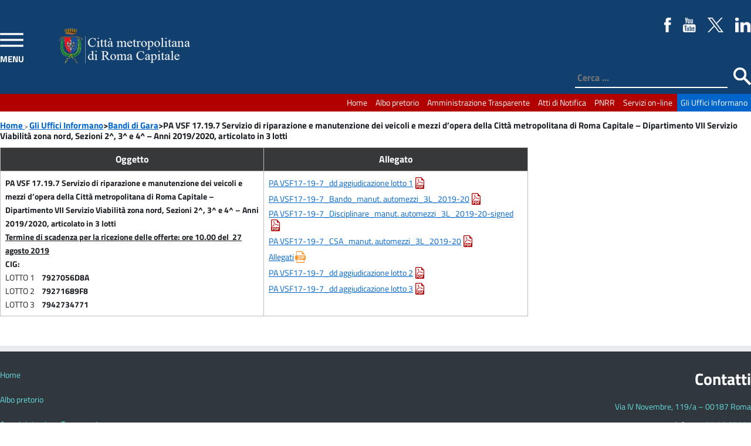

--- FILE ---
content_type: text/html; charset=UTF-8
request_url: https://www.cittametropolitanaroma.it/bando-gara/pa-vsf-17-19-7-servizio-di-riparazione-e-manutenzione-dei-veicoli-e-mezzi-dopera-della-citta-metropolitana-di-roma-capitale-dipartimento-vii-servizio-viabilita-zona-nord-sezioni-2-3/
body_size: 18170
content:
<!doctype html>
<html lang="it-IT" class="no-js">
	<head>
		<meta charset="UTF-8">
		<title>PA VSF 17.19.7 Servizio di riparazione e manutenzione dei veicoli e mezzi d’opera della Città metropolitana di Roma Capitale - Dipartimento VII Servizio Viabilità zona nord, Sezioni 2^, 3^ e 4^ - Anni 2019/2020, articolato in 3 lotti - Città metropolitana di Roma Capitale : Città metropolitana di Roma Capitale</title>

		<link href="//www.google-analytics.com" rel="dns-prefetch">
        <link href="https://static.cittametropolitanaroma.it/imgs/icons/favicon.ico" rel="shortcut icon" />

		<meta name="viewport" content="width=device-width">
		<meta http-equiv="X-UA-Compatible" content="IE=edge">

        <link rel='stylesheet' href="https://static.cittametropolitanaroma.it/themes/CittaMetropolitana_v.3/style.css" />
       	

<!-- nuovo menu inizio -->

                <script src="https://static.cittametropolitanaroma.it/themes/CittaMetropolitana_v.3/js/jquery-3.1.1.min.js"></script>
                <script src="https://static.cittametropolitanaroma.it/themes/CittaMetropolitana_v.3/js/highlight.pack.js"></script>
                        <!-- Add JQuery cookie plugin (optional) -->
                <script src="https://static.cittametropolitanaroma.it/themes/CittaMetropolitana_v.3/js/jquery.cookie.js"></script>
                        <!-- Add navgoco main js and css files  -->
                <script src="https://static.cittametropolitanaroma.it/themes/CittaMetropolitana_v.3/js/jquery.navgoco.js"></script>
                <link rel="stylesheet" type="text/css" href="https://static.cittametropolitanaroma.it/themes/CittaMetropolitana_v.3/css/jquery.navgoco.css" media="screen" />

                <script id="navgoco-javascript">
		         jQuery(document).ready(function($) {
                                $("#menu-navigazione-principale").navgoco({accordion: true});
				$("#menu-canali-tematici").navgoco({accordion: true});
                                });
                </script>


<!-- nuovo menu fine -->


                <script>
                        jQuery(document).ready(function(){
                                        jQuery( "body" ).addClass( "cbp-spmenu-push" );
                                        jQuery( "#showLeftPush" ).click(function() {
                                                jQuery( "#showLeftPush" ).toggleClass( "button_close" );
                                                jQuery( "#cbp-spmenu-s1" ).toggleClass( "cbp-spmenu-open" );
                                                jQuery( "body" ).toggleClass( "cbp-spmenu-push-toright" );


                                                if(jQuery("#showLeftPush").hasClass("button_close")){
                                                                jQuery("#showLeftPush").attr("title","Chiudi Menù");
                                                        }else{
                                                                jQuery("#showLeftPush").attr("title","Apri Menù");
                                                        }
                                                });
                                        });


						jQuery(document).ready(function(){
                                                jQuery( "#hideLeftPush" ).click(function() {

                                                jQuery( "#cbp-spmenu-s1" ).toggleClass( "cbp-spmenu-open" );
                                                jQuery( "body" ).toggleClass( "cbp-spmenu-push-toright" );
												 jQuery( "#showLeftPush" ).toggleClass( "button_close" );

                                                });
                                        });



                 </script>

<!-- slider inizio -->

    <script src="https://static.cittametropolitanaroma.it/themes/CittaMetropolitana_v.3/js/jquery-1.11.0.min.js"></script>
    <script src="https://static.cittametropolitanaroma.it/themes/CittaMetropolitana_v.3/js/jquery.flexslider-min.js"></script>
<script>(function($) {
    $(window).load(function() {
        $('#slider .flexslider').flexslider({
               animation: 'slide',
                slideshowSpeed: 5000,
                animationSpeed: 900,
                pauseOnAction: true,
                pauseOnHover: true,
                controlNav: true,
                directionNav: true,
                controlsContainer: ".flexslider",
        });
    });
})(jQuery)</script>
<!-- slider fine -->

<script type="text/javascript">
  var _paq = window._paq = window._paq || [];
  /* tracker methods like "setCustomDimension" should be called before "trackPageView" */
  _paq.push(['trackPageView']);
  _paq.push(['enableLinkTracking']);
  (function() {
    var u="https://ingestion.webanalytics.italia.it/";
    _paq.push(['setTrackerUrl', u+'matomo.php']);
    _paq.push(['setSiteId', 'kJ3ZOxApLy']);
    var d=document, g=d.createElement('script'), s=d.getElementsByTagName('script')[0];
    g.type='text/javascript'; g.async=true; g.src=u+'matomo.js'; s.parentNode.insertBefore(g,s);
  })();
</script>
<!-- End Matomo Code -->

        <meta name='robots' content='index, follow, max-image-preview:large, max-snippet:-1, max-video-preview:-1' />

	<!-- This site is optimized with the Yoast SEO plugin v21.8 - https://yoast.com/wordpress/plugins/seo/ -->
	<link rel="canonical" href="https://www.cittametropolitanaroma.it/bando-gara/pa-vsf-17-19-7-servizio-di-riparazione-e-manutenzione-dei-veicoli-e-mezzi-dopera-della-citta-metropolitana-di-roma-capitale-dipartimento-vii-servizio-viabilita-zona-nord-sezioni-2-3/" />
	<meta property="og:locale" content="it_IT" />
	<meta property="og:type" content="article" />
	<meta property="og:title" content="PA VSF 17.19.7 Servizio di riparazione e manutenzione dei veicoli e mezzi d’opera della Città metropolitana di Roma Capitale - Dipartimento VII Servizio Viabilità zona nord, Sezioni 2^, 3^ e 4^ - Anni 2019/2020, articolato in 3 lotti - Città metropolitana di Roma Capitale" />
	<meta property="og:description" content="Termine di scadenza per la ricezione delle offerte: ore 10.00 del  27 agosto 2019 CIG: LOTTO 1    7927056D8A LOTTO 2    79271689F8 LOTTO 3    7942734771" />
	<meta property="og:url" content="https://www.cittametropolitanaroma.it/bando-gara/pa-vsf-17-19-7-servizio-di-riparazione-e-manutenzione-dei-veicoli-e-mezzi-dopera-della-citta-metropolitana-di-roma-capitale-dipartimento-vii-servizio-viabilita-zona-nord-sezioni-2-3/" />
	<meta property="og:site_name" content="Città metropolitana di Roma Capitale" />
	<meta property="article:publisher" content="https://www.facebook.com/CittametropolitanaRomaCapitale" />
	<meta property="article:modified_time" content="2019-10-28T12:21:03+00:00" />
	<meta name="twitter:card" content="summary_large_image" />
	<meta name="twitter:site" content="@cittametroroma" />
	<script type="application/ld+json" class="yoast-schema-graph">{"@context":"https://schema.org","@graph":[{"@type":"WebPage","@id":"https://www.cittametropolitanaroma.it/bando-gara/pa-vsf-17-19-7-servizio-di-riparazione-e-manutenzione-dei-veicoli-e-mezzi-dopera-della-citta-metropolitana-di-roma-capitale-dipartimento-vii-servizio-viabilita-zona-nord-sezioni-2-3/","url":"https://www.cittametropolitanaroma.it/bando-gara/pa-vsf-17-19-7-servizio-di-riparazione-e-manutenzione-dei-veicoli-e-mezzi-dopera-della-citta-metropolitana-di-roma-capitale-dipartimento-vii-servizio-viabilita-zona-nord-sezioni-2-3/","name":"PA VSF 17.19.7 Servizio di riparazione e manutenzione dei veicoli e mezzi d’opera della Città metropolitana di Roma Capitale - Dipartimento VII Servizio Viabilità zona nord, Sezioni 2^, 3^ e 4^ - Anni 2019/2020, articolato in 3 lotti - Città metropolitana di Roma Capitale","isPartOf":{"@id":"http://www.cittametropolitanaroma.it/#website"},"datePublished":"2019-07-16T08:11:54+00:00","dateModified":"2019-10-28T12:21:03+00:00","breadcrumb":{"@id":"https://www.cittametropolitanaroma.it/bando-gara/pa-vsf-17-19-7-servizio-di-riparazione-e-manutenzione-dei-veicoli-e-mezzi-dopera-della-citta-metropolitana-di-roma-capitale-dipartimento-vii-servizio-viabilita-zona-nord-sezioni-2-3/#breadcrumb"},"inLanguage":"it-IT","potentialAction":[{"@type":"ReadAction","target":["https://www.cittametropolitanaroma.it/bando-gara/pa-vsf-17-19-7-servizio-di-riparazione-e-manutenzione-dei-veicoli-e-mezzi-dopera-della-citta-metropolitana-di-roma-capitale-dipartimento-vii-servizio-viabilita-zona-nord-sezioni-2-3/"]}]},{"@type":"BreadcrumbList","@id":"https://www.cittametropolitanaroma.it/bando-gara/pa-vsf-17-19-7-servizio-di-riparazione-e-manutenzione-dei-veicoli-e-mezzi-dopera-della-citta-metropolitana-di-roma-capitale-dipartimento-vii-servizio-viabilita-zona-nord-sezioni-2-3/#breadcrumb","itemListElement":[{"@type":"ListItem","position":1,"name":"Home","item":"https://www.cittametropolitanaroma.it/"},{"@type":"ListItem","position":2,"name":"Bandi di gara","item":"https://www.cittametropolitanaroma.it/bando-gara/"},{"@type":"ListItem","position":3,"name":"PA VSF 17.19.7 Servizio di riparazione e manutenzione dei veicoli e mezzi d’opera della Città metropolitana di Roma Capitale &#8211; Dipartimento VII Servizio Viabilità zona nord, Sezioni 2^, 3^ e 4^ &#8211; Anni 2019/2020, articolato in 3 lotti"}]},{"@type":"WebSite","@id":"http://www.cittametropolitanaroma.it/#website","url":"http://www.cittametropolitanaroma.it/","name":"Città metropolitana di Roma Capitale","description":"","potentialAction":[{"@type":"SearchAction","target":{"@type":"EntryPoint","urlTemplate":"http://www.cittametropolitanaroma.it/?s={search_term_string}"},"query-input":"required name=search_term_string"}],"inLanguage":"it-IT"}]}</script>
	<!-- / Yoast SEO plugin. -->


<link rel='dns-prefetch' href='//static.cittametropolitanaroma.it' />
<link rel="alternate" type="application/rss+xml" title="Città metropolitana di Roma Capitale &raquo; Feed" href="https://www.cittametropolitanaroma.it/feed/" />
<link rel="alternate" type="application/rss+xml" title="Città metropolitana di Roma Capitale &raquo; Feed dei commenti" href="https://www.cittametropolitanaroma.it/comments/feed/" />
<script type="text/javascript">
/* <![CDATA[ */
window._wpemojiSettings = {"baseUrl":"https:\/\/s.w.org\/images\/core\/emoji\/14.0.0\/72x72\/","ext":".png","svgUrl":"https:\/\/s.w.org\/images\/core\/emoji\/14.0.0\/svg\/","svgExt":".svg","source":{"concatemoji":"https:\/\/www.cittametropolitanaroma.it\/wp-includes\/js\/wp-emoji-release.min.js?ver=6.4.2"}};
/*! This file is auto-generated */
!function(i,n){var o,s,e;function c(e){try{var t={supportTests:e,timestamp:(new Date).valueOf()};sessionStorage.setItem(o,JSON.stringify(t))}catch(e){}}function p(e,t,n){e.clearRect(0,0,e.canvas.width,e.canvas.height),e.fillText(t,0,0);var t=new Uint32Array(e.getImageData(0,0,e.canvas.width,e.canvas.height).data),r=(e.clearRect(0,0,e.canvas.width,e.canvas.height),e.fillText(n,0,0),new Uint32Array(e.getImageData(0,0,e.canvas.width,e.canvas.height).data));return t.every(function(e,t){return e===r[t]})}function u(e,t,n){switch(t){case"flag":return n(e,"\ud83c\udff3\ufe0f\u200d\u26a7\ufe0f","\ud83c\udff3\ufe0f\u200b\u26a7\ufe0f")?!1:!n(e,"\ud83c\uddfa\ud83c\uddf3","\ud83c\uddfa\u200b\ud83c\uddf3")&&!n(e,"\ud83c\udff4\udb40\udc67\udb40\udc62\udb40\udc65\udb40\udc6e\udb40\udc67\udb40\udc7f","\ud83c\udff4\u200b\udb40\udc67\u200b\udb40\udc62\u200b\udb40\udc65\u200b\udb40\udc6e\u200b\udb40\udc67\u200b\udb40\udc7f");case"emoji":return!n(e,"\ud83e\udef1\ud83c\udffb\u200d\ud83e\udef2\ud83c\udfff","\ud83e\udef1\ud83c\udffb\u200b\ud83e\udef2\ud83c\udfff")}return!1}function f(e,t,n){var r="undefined"!=typeof WorkerGlobalScope&&self instanceof WorkerGlobalScope?new OffscreenCanvas(300,150):i.createElement("canvas"),a=r.getContext("2d",{willReadFrequently:!0}),o=(a.textBaseline="top",a.font="600 32px Arial",{});return e.forEach(function(e){o[e]=t(a,e,n)}),o}function t(e){var t=i.createElement("script");t.src=e,t.defer=!0,i.head.appendChild(t)}"undefined"!=typeof Promise&&(o="wpEmojiSettingsSupports",s=["flag","emoji"],n.supports={everything:!0,everythingExceptFlag:!0},e=new Promise(function(e){i.addEventListener("DOMContentLoaded",e,{once:!0})}),new Promise(function(t){var n=function(){try{var e=JSON.parse(sessionStorage.getItem(o));if("object"==typeof e&&"number"==typeof e.timestamp&&(new Date).valueOf()<e.timestamp+604800&&"object"==typeof e.supportTests)return e.supportTests}catch(e){}return null}();if(!n){if("undefined"!=typeof Worker&&"undefined"!=typeof OffscreenCanvas&&"undefined"!=typeof URL&&URL.createObjectURL&&"undefined"!=typeof Blob)try{var e="postMessage("+f.toString()+"("+[JSON.stringify(s),u.toString(),p.toString()].join(",")+"));",r=new Blob([e],{type:"text/javascript"}),a=new Worker(URL.createObjectURL(r),{name:"wpTestEmojiSupports"});return void(a.onmessage=function(e){c(n=e.data),a.terminate(),t(n)})}catch(e){}c(n=f(s,u,p))}t(n)}).then(function(e){for(var t in e)n.supports[t]=e[t],n.supports.everything=n.supports.everything&&n.supports[t],"flag"!==t&&(n.supports.everythingExceptFlag=n.supports.everythingExceptFlag&&n.supports[t]);n.supports.everythingExceptFlag=n.supports.everythingExceptFlag&&!n.supports.flag,n.DOMReady=!1,n.readyCallback=function(){n.DOMReady=!0}}).then(function(){return e}).then(function(){var e;n.supports.everything||(n.readyCallback(),(e=n.source||{}).concatemoji?t(e.concatemoji):e.wpemoji&&e.twemoji&&(t(e.twemoji),t(e.wpemoji)))}))}((window,document),window._wpemojiSettings);
/* ]]> */
</script>
<link rel='stylesheet' id='eo-leaflet.js-css' href='https://static.cittametropolitanaroma.it/plugins/event-organiser/lib/leaflet/leaflet.min.css?ver=1.4.0' type='text/css' media='all' />
<style id='eo-leaflet.js-inline-css' type='text/css'>
.leaflet-popup-close-button{box-shadow:none!important;}
</style>
<link rel='stylesheet' id='dashicons-css' href='https://www.cittametropolitanaroma.it/wp-includes/css/dashicons.min.css?ver=6.4.2' type='text/css' media='all' />
<link rel='stylesheet' id='elusive-css' href='https://static.cittametropolitanaroma.it/plugins/menu-icons/vendor/codeinwp/icon-picker/css/types/elusive.min.css?ver=2.0' type='text/css' media='all' />
<link rel='stylesheet' id='foundation-icons-css' href='https://static.cittametropolitanaroma.it/plugins/menu-icons/vendor/codeinwp/icon-picker/css/types/foundation-icons.min.css?ver=3.0' type='text/css' media='all' />
<link rel='stylesheet' id='genericons-css' href='https://static.cittametropolitanaroma.it/plugins/menu-icons/vendor/codeinwp/icon-picker/css/types/genericons.min.css?ver=3.4' type='text/css' media='all' />
<link rel='stylesheet' id='menu-icons-extra-css' href='https://static.cittametropolitanaroma.it/plugins/menu-icons/css/extra.min.css?ver=0.13.8' type='text/css' media='all' />
<style id='wp-emoji-styles-inline-css' type='text/css'>

	img.wp-smiley, img.emoji {
		display: inline !important;
		border: none !important;
		box-shadow: none !important;
		height: 1em !important;
		width: 1em !important;
		margin: 0 0.07em !important;
		vertical-align: -0.1em !important;
		background: none !important;
		padding: 0 !important;
	}
</style>
<link rel='stylesheet' id='wp-block-library-css' href='https://www.cittametropolitanaroma.it/wp-includes/css/dist/block-library/style.min.css?ver=6.4.2' type='text/css' media='all' />
<style id='classic-theme-styles-inline-css' type='text/css'>
/*! This file is auto-generated */
.wp-block-button__link{color:#fff;background-color:#32373c;border-radius:9999px;box-shadow:none;text-decoration:none;padding:calc(.667em + 2px) calc(1.333em + 2px);font-size:1.125em}.wp-block-file__button{background:#32373c;color:#fff;text-decoration:none}
</style>
<style id='global-styles-inline-css' type='text/css'>
body{--wp--preset--color--black: #000000;--wp--preset--color--cyan-bluish-gray: #abb8c3;--wp--preset--color--white: #ffffff;--wp--preset--color--pale-pink: #f78da7;--wp--preset--color--vivid-red: #cf2e2e;--wp--preset--color--luminous-vivid-orange: #ff6900;--wp--preset--color--luminous-vivid-amber: #fcb900;--wp--preset--color--light-green-cyan: #7bdcb5;--wp--preset--color--vivid-green-cyan: #00d084;--wp--preset--color--pale-cyan-blue: #8ed1fc;--wp--preset--color--vivid-cyan-blue: #0693e3;--wp--preset--color--vivid-purple: #9b51e0;--wp--preset--gradient--vivid-cyan-blue-to-vivid-purple: linear-gradient(135deg,rgba(6,147,227,1) 0%,rgb(155,81,224) 100%);--wp--preset--gradient--light-green-cyan-to-vivid-green-cyan: linear-gradient(135deg,rgb(122,220,180) 0%,rgb(0,208,130) 100%);--wp--preset--gradient--luminous-vivid-amber-to-luminous-vivid-orange: linear-gradient(135deg,rgba(252,185,0,1) 0%,rgba(255,105,0,1) 100%);--wp--preset--gradient--luminous-vivid-orange-to-vivid-red: linear-gradient(135deg,rgba(255,105,0,1) 0%,rgb(207,46,46) 100%);--wp--preset--gradient--very-light-gray-to-cyan-bluish-gray: linear-gradient(135deg,rgb(238,238,238) 0%,rgb(169,184,195) 100%);--wp--preset--gradient--cool-to-warm-spectrum: linear-gradient(135deg,rgb(74,234,220) 0%,rgb(151,120,209) 20%,rgb(207,42,186) 40%,rgb(238,44,130) 60%,rgb(251,105,98) 80%,rgb(254,248,76) 100%);--wp--preset--gradient--blush-light-purple: linear-gradient(135deg,rgb(255,206,236) 0%,rgb(152,150,240) 100%);--wp--preset--gradient--blush-bordeaux: linear-gradient(135deg,rgb(254,205,165) 0%,rgb(254,45,45) 50%,rgb(107,0,62) 100%);--wp--preset--gradient--luminous-dusk: linear-gradient(135deg,rgb(255,203,112) 0%,rgb(199,81,192) 50%,rgb(65,88,208) 100%);--wp--preset--gradient--pale-ocean: linear-gradient(135deg,rgb(255,245,203) 0%,rgb(182,227,212) 50%,rgb(51,167,181) 100%);--wp--preset--gradient--electric-grass: linear-gradient(135deg,rgb(202,248,128) 0%,rgb(113,206,126) 100%);--wp--preset--gradient--midnight: linear-gradient(135deg,rgb(2,3,129) 0%,rgb(40,116,252) 100%);--wp--preset--font-size--small: 13px;--wp--preset--font-size--medium: 20px;--wp--preset--font-size--large: 36px;--wp--preset--font-size--x-large: 42px;--wp--preset--spacing--20: 0.44rem;--wp--preset--spacing--30: 0.67rem;--wp--preset--spacing--40: 1rem;--wp--preset--spacing--50: 1.5rem;--wp--preset--spacing--60: 2.25rem;--wp--preset--spacing--70: 3.38rem;--wp--preset--spacing--80: 5.06rem;--wp--preset--shadow--natural: 6px 6px 9px rgba(0, 0, 0, 0.2);--wp--preset--shadow--deep: 12px 12px 50px rgba(0, 0, 0, 0.4);--wp--preset--shadow--sharp: 6px 6px 0px rgba(0, 0, 0, 0.2);--wp--preset--shadow--outlined: 6px 6px 0px -3px rgba(255, 255, 255, 1), 6px 6px rgba(0, 0, 0, 1);--wp--preset--shadow--crisp: 6px 6px 0px rgba(0, 0, 0, 1);}:where(.is-layout-flex){gap: 0.5em;}:where(.is-layout-grid){gap: 0.5em;}body .is-layout-flow > .alignleft{float: left;margin-inline-start: 0;margin-inline-end: 2em;}body .is-layout-flow > .alignright{float: right;margin-inline-start: 2em;margin-inline-end: 0;}body .is-layout-flow > .aligncenter{margin-left: auto !important;margin-right: auto !important;}body .is-layout-constrained > .alignleft{float: left;margin-inline-start: 0;margin-inline-end: 2em;}body .is-layout-constrained > .alignright{float: right;margin-inline-start: 2em;margin-inline-end: 0;}body .is-layout-constrained > .aligncenter{margin-left: auto !important;margin-right: auto !important;}body .is-layout-constrained > :where(:not(.alignleft):not(.alignright):not(.alignfull)){max-width: var(--wp--style--global--content-size);margin-left: auto !important;margin-right: auto !important;}body .is-layout-constrained > .alignwide{max-width: var(--wp--style--global--wide-size);}body .is-layout-flex{display: flex;}body .is-layout-flex{flex-wrap: wrap;align-items: center;}body .is-layout-flex > *{margin: 0;}body .is-layout-grid{display: grid;}body .is-layout-grid > *{margin: 0;}:where(.wp-block-columns.is-layout-flex){gap: 2em;}:where(.wp-block-columns.is-layout-grid){gap: 2em;}:where(.wp-block-post-template.is-layout-flex){gap: 1.25em;}:where(.wp-block-post-template.is-layout-grid){gap: 1.25em;}.has-black-color{color: var(--wp--preset--color--black) !important;}.has-cyan-bluish-gray-color{color: var(--wp--preset--color--cyan-bluish-gray) !important;}.has-white-color{color: var(--wp--preset--color--white) !important;}.has-pale-pink-color{color: var(--wp--preset--color--pale-pink) !important;}.has-vivid-red-color{color: var(--wp--preset--color--vivid-red) !important;}.has-luminous-vivid-orange-color{color: var(--wp--preset--color--luminous-vivid-orange) !important;}.has-luminous-vivid-amber-color{color: var(--wp--preset--color--luminous-vivid-amber) !important;}.has-light-green-cyan-color{color: var(--wp--preset--color--light-green-cyan) !important;}.has-vivid-green-cyan-color{color: var(--wp--preset--color--vivid-green-cyan) !important;}.has-pale-cyan-blue-color{color: var(--wp--preset--color--pale-cyan-blue) !important;}.has-vivid-cyan-blue-color{color: var(--wp--preset--color--vivid-cyan-blue) !important;}.has-vivid-purple-color{color: var(--wp--preset--color--vivid-purple) !important;}.has-black-background-color{background-color: var(--wp--preset--color--black) !important;}.has-cyan-bluish-gray-background-color{background-color: var(--wp--preset--color--cyan-bluish-gray) !important;}.has-white-background-color{background-color: var(--wp--preset--color--white) !important;}.has-pale-pink-background-color{background-color: var(--wp--preset--color--pale-pink) !important;}.has-vivid-red-background-color{background-color: var(--wp--preset--color--vivid-red) !important;}.has-luminous-vivid-orange-background-color{background-color: var(--wp--preset--color--luminous-vivid-orange) !important;}.has-luminous-vivid-amber-background-color{background-color: var(--wp--preset--color--luminous-vivid-amber) !important;}.has-light-green-cyan-background-color{background-color: var(--wp--preset--color--light-green-cyan) !important;}.has-vivid-green-cyan-background-color{background-color: var(--wp--preset--color--vivid-green-cyan) !important;}.has-pale-cyan-blue-background-color{background-color: var(--wp--preset--color--pale-cyan-blue) !important;}.has-vivid-cyan-blue-background-color{background-color: var(--wp--preset--color--vivid-cyan-blue) !important;}.has-vivid-purple-background-color{background-color: var(--wp--preset--color--vivid-purple) !important;}.has-black-border-color{border-color: var(--wp--preset--color--black) !important;}.has-cyan-bluish-gray-border-color{border-color: var(--wp--preset--color--cyan-bluish-gray) !important;}.has-white-border-color{border-color: var(--wp--preset--color--white) !important;}.has-pale-pink-border-color{border-color: var(--wp--preset--color--pale-pink) !important;}.has-vivid-red-border-color{border-color: var(--wp--preset--color--vivid-red) !important;}.has-luminous-vivid-orange-border-color{border-color: var(--wp--preset--color--luminous-vivid-orange) !important;}.has-luminous-vivid-amber-border-color{border-color: var(--wp--preset--color--luminous-vivid-amber) !important;}.has-light-green-cyan-border-color{border-color: var(--wp--preset--color--light-green-cyan) !important;}.has-vivid-green-cyan-border-color{border-color: var(--wp--preset--color--vivid-green-cyan) !important;}.has-pale-cyan-blue-border-color{border-color: var(--wp--preset--color--pale-cyan-blue) !important;}.has-vivid-cyan-blue-border-color{border-color: var(--wp--preset--color--vivid-cyan-blue) !important;}.has-vivid-purple-border-color{border-color: var(--wp--preset--color--vivid-purple) !important;}.has-vivid-cyan-blue-to-vivid-purple-gradient-background{background: var(--wp--preset--gradient--vivid-cyan-blue-to-vivid-purple) !important;}.has-light-green-cyan-to-vivid-green-cyan-gradient-background{background: var(--wp--preset--gradient--light-green-cyan-to-vivid-green-cyan) !important;}.has-luminous-vivid-amber-to-luminous-vivid-orange-gradient-background{background: var(--wp--preset--gradient--luminous-vivid-amber-to-luminous-vivid-orange) !important;}.has-luminous-vivid-orange-to-vivid-red-gradient-background{background: var(--wp--preset--gradient--luminous-vivid-orange-to-vivid-red) !important;}.has-very-light-gray-to-cyan-bluish-gray-gradient-background{background: var(--wp--preset--gradient--very-light-gray-to-cyan-bluish-gray) !important;}.has-cool-to-warm-spectrum-gradient-background{background: var(--wp--preset--gradient--cool-to-warm-spectrum) !important;}.has-blush-light-purple-gradient-background{background: var(--wp--preset--gradient--blush-light-purple) !important;}.has-blush-bordeaux-gradient-background{background: var(--wp--preset--gradient--blush-bordeaux) !important;}.has-luminous-dusk-gradient-background{background: var(--wp--preset--gradient--luminous-dusk) !important;}.has-pale-ocean-gradient-background{background: var(--wp--preset--gradient--pale-ocean) !important;}.has-electric-grass-gradient-background{background: var(--wp--preset--gradient--electric-grass) !important;}.has-midnight-gradient-background{background: var(--wp--preset--gradient--midnight) !important;}.has-small-font-size{font-size: var(--wp--preset--font-size--small) !important;}.has-medium-font-size{font-size: var(--wp--preset--font-size--medium) !important;}.has-large-font-size{font-size: var(--wp--preset--font-size--large) !important;}.has-x-large-font-size{font-size: var(--wp--preset--font-size--x-large) !important;}
.wp-block-navigation a:where(:not(.wp-element-button)){color: inherit;}
:where(.wp-block-post-template.is-layout-flex){gap: 1.25em;}:where(.wp-block-post-template.is-layout-grid){gap: 1.25em;}
:where(.wp-block-columns.is-layout-flex){gap: 2em;}:where(.wp-block-columns.is-layout-grid){gap: 2em;}
.wp-block-pullquote{font-size: 1.5em;line-height: 1.6;}
</style>
<link rel='stylesheet' id='wp-social-media-slider-lite-css' href='https://static.cittametropolitanaroma.it/plugins/wp-social-media-slider-lite/public/css/wpsms-public.css?ver=1.3.7' type='text/css' media='all' />
<!--[if lte IE 9]>
<link rel='stylesheet' id='wp-social-media-slider-lite-ie8-css' href='https://static.cittametropolitanaroma.it/plugins/wp-social-media-slider-lite/public//css/wpsms-ie8.css?ver=1.3.7' type='text/css' media='all' />
<![endif]-->
<link rel='stylesheet' id='wp-mcm-styles-css' href='https://static.cittametropolitanaroma.it/plugins/wp-media-category-management/css/wp-mcm-styles.css?ver=2.2.1' type='text/css' media='all' />
<link rel='stylesheet' id='colorbox-css' href='https://static.cittametropolitanaroma.it/plugins/lightbox-gallery/colorbox/example1/colorbox.css?ver=6.4.2' type='text/css' media='all' />
<script type="text/javascript" src="https://www.cittametropolitanaroma.it/wp-includes/js/jquery/jquery.min.js?ver=3.7.1" id="jquery-core-js"></script>
<script type="text/javascript" src="https://www.cittametropolitanaroma.it/wp-includes/js/jquery/jquery-migrate.min.js?ver=3.4.1" id="jquery-migrate-js"></script>
<script type="text/javascript" src="https://static.cittametropolitanaroma.it/plugins/wp-social-media-slider-lite/public/js/wpsms-public.min.js?ver=1.3.7" id="wp-social-media-slider-lite-js"></script>
<link rel="https://api.w.org/" href="https://www.cittametropolitanaroma.it/wp-json/" /><link rel="EditURI" type="application/rsd+xml" title="RSD" href="https://www.cittametropolitanaroma.it/xmlrpc.php?rsd" />
<meta name="generator" content="WordPress 6.4.2" />
<link rel='shortlink' href='https://www.cittametropolitanaroma.it/?p=28704' />
<link rel="alternate" type="application/json+oembed" href="https://www.cittametropolitanaroma.it/wp-json/oembed/1.0/embed?url=https%3A%2F%2Fwww.cittametropolitanaroma.it%2Fbando-gara%2Fpa-vsf-17-19-7-servizio-di-riparazione-e-manutenzione-dei-veicoli-e-mezzi-dopera-della-citta-metropolitana-di-roma-capitale-dipartimento-vii-servizio-viabilita-zona-nord-sezioni-2-3%2F" />
<link rel="alternate" type="text/xml+oembed" href="https://www.cittametropolitanaroma.it/wp-json/oembed/1.0/embed?url=https%3A%2F%2Fwww.cittametropolitanaroma.it%2Fbando-gara%2Fpa-vsf-17-19-7-servizio-di-riparazione-e-manutenzione-dei-veicoli-e-mezzi-dopera-della-citta-metropolitana-di-roma-capitale-dipartimento-vii-servizio-viabilita-zona-nord-sezioni-2-3%2F&#038;format=xml" />

			<style>
				.wpsms .wpsms-meta-info:before,
				.wpsms .owl-next,
				.wpsms .owl-prev,
				.wpsms a {
					color: #ffffff
				}
			</style>
			<script>var ajaxurl = 'https://www.cittametropolitanaroma.it/wp-admin/admin-ajax.php';</script><style type="text/css">.broken_link, a.broken_link {
	text-decoration: line-through;
}</style><link rel="icon" href="https://static.cittametropolitanaroma.it/uploads/cropped-favicon_cittametropolitana-32x32.jpg" sizes="32x32" />
<link rel="icon" href="https://static.cittametropolitanaroma.it/uploads/cropped-favicon_cittametropolitana-192x192.jpg" sizes="192x192" />
<link rel="apple-touch-icon" href="https://static.cittametropolitanaroma.it/uploads/cropped-favicon_cittametropolitana-180x180.jpg" />
<meta name="msapplication-TileImage" content="https://static.cittametropolitanaroma.it/uploads/cropped-favicon_cittametropolitana-270x270.jpg" />
	</head>



	<body class="bando-gara-template-default single single-bando-gara postid-28704">

        <!-- CODICE ANALYTICS -->
           	        <!-- / CODICE ANALYTICS -->

		<!-- wrapper -->


       			<!-- header -->
			<header class="header">
				<!-- LOGO -->
                <div class="header_content">
                <a id="showLeftPush" class="button_open" title="apri menù">MENU</a>
					<div class="logo">
						<a href="https://www.cittametropolitanaroma.it">

							<img src="https://static.cittametropolitanaroma.it/themes/CittaMetropolitana_v.3/imgs/logocittaMetropolitana.png" alt="Città metropolitana di Roma Capitale" />
                            </a>
                   </div>
                    <div class="social">

                        <ul>
                            <li>
                                <a href="https://www.facebook.com/CittametropolitanaRomaCapitale" target="_blank">
                                <img class="fade" src="https://static.cittametropolitanaroma.it/themes/CittaMetropolitana_v.3/imgs/fb-color.png" alt="Seguici su Facebook" title="Seguici su Facebook" />
                                </a>
                            </li>
                            <li>
                                <a href="https://www.youtube.com/channel/UCt366JLt-gfLplY9yRnBPQw" target="_blank">
                                <img class="fade" src="https://static.cittametropolitanaroma.it/themes/CittaMetropolitana_v.3/imgs/youtube-color.png" alt="Seguici su youtube" />
                                </a>
                            </li>
                            <li>
                                <a href="https://twitter.com/cittametroroma" target="_blank">
                                <img class="fade" src="https://static.cittametropolitanaroma.it/themes/CittaMetropolitana_v.3/imgs/Twitter-X-White-Logo-PNG.png" alt="Seguici su X" />
                                </a>
                            </li>
							<li>
                                <a href="https://www.linkedin.com/company/citt%C3%A0-metropolitana-di-roma-capitale/?viewAsMember=true" target="_blank">
                                <img class="fade" src="https://static.cittametropolitanaroma.it/themes/CittaMetropolitana_v.3/imgs/linkedin-logo.png" alt="Seguici su Linkedin" />
                                </a>
                            </li>

                        </ul>

                		</div>
                   <!-- SEARCH -->
                    <div class="search_container">
                        <form action="/" method="get">
   <div class="search-form">
	<label for="testo">Testo da cercare: </label>
         <input type="search" class="search-field" placeholder="Cerca …" value="" name="s" title="Cerca" id="testo"/>
        <label for="pulsante">Avvia la ricerca </label>
	<input type="image" alt="Cerca" src="https://static.cittametropolitanaroma.it/themes/CittaMetropolitana_v.3/imgs/search.png" id="pulsante"/>
   </div>
</form>
                    </div>
                    <!-- / SEARCH -->

				</div>

			<!-- / LOGO -->


			</header>
			<!-- /header -->

        	<!-- nav -->
            <nav class="cbp-spmenu cbp-spmenu-vertical cbp-spmenu-left" id="cbp-spmenu-s1" role="navigation" >
             <a id="hideLeftPush" class="button_open button_close mobile" title="chiudi menù">MENU</a>


                              <div class="menu-navigazione-principale-container"><ul id="menu-navigazione-principale" class="nav"><li  class="menu-item menu-item-type-post_type menu-item-object-page menu-item-home"><a href="https://www.cittametropolitanaroma.it/">Home<br /><span class="sub"></span></a></li>
<li  class="menu-item menu-item-type-post_type menu-item-object-page menu-item-has-children"><a href="https://www.cittametropolitanaroma.it/homepage/organi-istituzionali/">Organi Istituzionali<br /><span class="sub"></span></a>
<ul class="sub-menu">
	<li  class="menu-item menu-item-type-post_type menu-item-object-page"><a href="https://www.cittametropolitanaroma.it/homepage/organi-istituzionali/il-sindaco-metropolitano/">Il Sindaco metropolitano<br /><span class="sub"></span></a></li>
	<li  class="menu-item menu-item-type-post_type menu-item-object-page"><a href="https://www.cittametropolitanaroma.it/homepage/organi-istituzionali/il-vicesindaco-metropolitano/">Il Vicesindaco metropolitano<br /><span class="sub"></span></a></li>
	<li  class="menu-item menu-item-type-post_type menu-item-object-page menu-item-has-children"><a href="https://www.cittametropolitanaroma.it/homepage/organi-istituzionali/il-consiglio-metropolitano/">Il Consiglio metropolitano<br /><span class="sub"></span></a>
	<ul class="sub-menu">
		<li  class="menu-item menu-item-type-post_type menu-item-object-page"><a href="https://www.cittametropolitanaroma.it/homepage/organi-istituzionali/il-consiglio-metropolitano/consiglieri-delegati/">Consiglieri delegati<br /><span class="sub"></span></a></li>
		<li  class="menu-item menu-item-type-post_type menu-item-object-page"><a href="https://www.cittametropolitanaroma.it/homepage/organi-istituzionali/il-consiglio-metropolitano/consiglieri-metropolitani/">Consiglieri metropolitani<br /><span class="sub"></span></a></li>
		<li  class="menu-item menu-item-type-post_type menu-item-object-page"><a href="https://www.cittametropolitanaroma.it/homepage/organi-istituzionali/il-consiglio-metropolitano/gruppi-consiliari/">Gruppi Consiliari<br /><span class="sub"></span></a></li>
		<li  class="menu-item menu-item-type-post_type menu-item-object-page menu-item-has-children"><a href="https://www.cittametropolitanaroma.it/homepage/organi-istituzionali/il-consiglio-metropolitano/commissioni-consiliari-permanenti/">Commissioni consiliari permanenti<br /><span class="sub"></span></a>
		<ul class="sub-menu">
			<li  class="menu-item menu-item-type-post_type menu-item-object-page"><a href="https://www.cittametropolitanaroma.it/homepage/organi-istituzionali/il-consiglio-metropolitano/commissioni-consiliari-permanenti/1-commissione-attivita-produttive-protezione-civile-turismo-personale/">1^ COMMISSIONE: Bilancio, Patrimonio, PNRR e Progetti europei, Rapporti con gli Enti Locali<br /><span class="sub"></span></a></li>
			<li  class="menu-item menu-item-type-post_type menu-item-object-page"><a href="https://www.cittametropolitanaroma.it/homepage/organi-istituzionali/il-consiglio-metropolitano/commissioni-consiliari-permanenti/2-commissione-urbanistica-pianificazione-strategica-affari-generali/">2^ COMMISSIONE: Risorse umane e strumentali, Polizia metropolitana e Sicurezza, Affari generali<br /><span class="sub"></span></a></li>
			<li  class="menu-item menu-item-type-post_type menu-item-object-page"><a href="https://www.cittametropolitanaroma.it/homepage/organi-istituzionali/il-consiglio-metropolitano/commissioni-consiliari-permanenti/3commissione-lavori-pubblici-2/">3^COMMISSIONE: Edilizia scolastica e Politiche della formazione<br /><span class="sub"></span></a></li>
			<li  class="menu-item menu-item-type-post_type menu-item-object-page"><a href="https://www.cittametropolitanaroma.it/homepage/organi-istituzionali/il-consiglio-metropolitano/commissioni-consiliari-permanenti/4commissione-ambiente/">4^COMMISSIONE: Ambiente, Ciclo dei rifiuti, Pianificazione urbanistica e Pianificazione strategica, Transizione ecologica, Aree Protette e Difesa del suolo<br /><span class="sub"></span></a></li>
			<li  class="menu-item menu-item-type-post_type menu-item-object-page"><a href="https://www.cittametropolitanaroma.it/homepage/organi-istituzionali/il-consiglio-metropolitano/commissioni-consiliari-permanenti/5-commissione-formazione-scuola-edilizia-scolastica/">5^ COMMISSIONE: Viabilità, Mobilità e Infrastrutture<br /><span class="sub"></span></a></li>
			<li  class="menu-item menu-item-type-post_type menu-item-object-page"><a href="https://www.cittametropolitanaroma.it/homepage/organi-istituzionali/il-consiglio-metropolitano/commissioni-consiliari-permanenti/6-commissione-viabilita-mobilita/">6^ COMMISSIONE: Sviluppo economico, Innovazione tecnologica e Transizione digitale, Energia, Pari opportunità, Cultura e Politiche sociali<br /><span class="sub"></span></a></li>
			<li  class="menu-item menu-item-type-post_type menu-item-object-page"><a href="https://www.cittametropolitanaroma.it/homepage/organi-istituzionali/il-consiglio-metropolitano/commissioni-consiliari-permanenti/commissione-statuto/">Commissione Statuto Regolamenti<br /><span class="sub"></span></a></li>
			<li  class="menu-item menu-item-type-post_type menu-item-object-page"><a href="https://www.cittametropolitanaroma.it/homepage/organi-istituzionali/il-consiglio-metropolitano/commissioni-consiliari-permanenti/commissione-trasparenza/">Commissione Trasparenza<br /><span class="sub"></span></a></li>
		</ul>
</li>
		<li  class="menu-item menu-item-type-post_type menu-item-object-page menu-item-has-children"><a href="https://www.cittametropolitanaroma.it/homepage/organi-istituzionali/il-consiglio-metropolitano/attivita-del-consiglio/">Attività del Consiglio<br /><span class="sub"></span></a>
		<ul class="sub-menu">
			<li  class="menu-item menu-item-type-post_type menu-item-object-page"><a href="https://www.cittametropolitanaroma.it/homepage/organi-istituzionali/il-consiglio-metropolitano/attivita-del-consiglio/avvisi-di-convocazione/">Convocazioni, resoconti e verbali<br /><span class="sub"></span></a></li>
			<li  class="menu-item menu-item-type-post_type menu-item-object-page"><a href="https://www.cittametropolitanaroma.it/homepage/organi-istituzionali/il-consiglio-metropolitano/attivita-del-consiglio/ordini-del-giorno/">Ordini del giorno<br /><span class="sub"></span></a></li>
			<li  class="menu-item menu-item-type-post_type menu-item-object-page"><a href="https://www.cittametropolitanaroma.it/homepage/organi-istituzionali/il-consiglio-metropolitano/attivita-del-consiglio/mozioni/">Mozioni<br /><span class="sub"></span></a></li>
			<li  class="menu-item menu-item-type-post_type menu-item-object-page"><a href="https://www.cittametropolitanaroma.it/homepage/organi-istituzionali/il-consiglio-metropolitano/attivita-del-consiglio/istanze/">Istanze<br /><span class="sub"></span></a></li>
			<li  class="menu-item menu-item-type-post_type menu-item-object-page"><a href="https://www.cittametropolitanaroma.it/homepage/organi-istituzionali/il-consiglio-metropolitano/attivita-del-consiglio/proposte-di-deliberazioni/">Proposte di deliberazione<br /><span class="sub"></span></a></li>
		</ul>
</li>
	</ul>
</li>
	<li  class="menu-item menu-item-type-post_type menu-item-object-page menu-item-has-children"><a href="https://www.cittametropolitanaroma.it/homepage/organi-istituzionali/la-conferenza-metropolitana/">La Conferenza metropolitana<br /><span class="sub"></span></a>
	<ul class="sub-menu">
		<li  class="menu-item menu-item-type-post_type menu-item-object-page"><a href="https://www.cittametropolitanaroma.it/homepage/organi-istituzionali/la-conferenza-metropolitana/resoconto-conferenza-metropolitana/">Resoconto Conferenza Metropolitana<br /><span class="sub"></span></a></li>
		<li  class="menu-item menu-item-type-post_type menu-item-object-page"><a href="https://www.cittametropolitanaroma.it/homepage/organi-istituzionali/la-conferenza-metropolitana/dati-patrimoniali-dei-comuni-dela-conferenza-metropolitana/">Dati Conferenza Metropolitana<br /><span class="sub"></span></a></li>
	</ul>
</li>
</ul>
</li>
<li  class="menu-item menu-item-type-post_type menu-item-object-page menu-item-has-children"><a href="https://www.cittametropolitanaroma.it/homepage/la-citta-metropolitana/">La Città metropolitana<br /><span class="sub"></span></a>
<ul class="sub-menu">
	<li  class="menu-item menu-item-type-post_type menu-item-object-page menu-item-has-children"><a href="https://www.cittametropolitanaroma.it/homepage/la-citta-metropolitana/statuto-e-normativa/">Statuto e Regolamenti<br /><span class="sub"></span></a>
	<ul class="sub-menu">
		<li  class="menu-item menu-item-type-post_type menu-item-object-page"><a href="https://www.cittametropolitanaroma.it/homepage/la-citta-metropolitana/statuto-e-normativa/attivita-istituzionale-trasparenza/">Attività Istituzionale e Trasparenza<br /><span class="sub"></span></a></li>
		<li  class="menu-item menu-item-type-post_type menu-item-object-page"><a href="https://www.cittametropolitanaroma.it/homepage/la-citta-metropolitana/statuto-e-normativa/organizzazione-dellente/">Organizzazione dell’Ente<br /><span class="sub"></span></a></li>
		<li  class="menu-item menu-item-type-post_type menu-item-object-page"><a href="https://www.cittametropolitanaroma.it/homepage/la-citta-metropolitana/statuto-e-normativa/bilancio-e-tributi/">Bilancio e Tributi<br /><span class="sub"></span></a></li>
		<li  class="menu-item menu-item-type-post_type menu-item-object-page"><a href="https://www.cittametropolitanaroma.it/homepage/la-citta-metropolitana/statuto-e-normativa/mobilita-trasporti-viabilita/">Mobilità, Trasporti, Viabilità<br /><span class="sub"></span></a></li>
		<li  class="menu-item menu-item-type-post_type menu-item-object-page"><a href="https://www.cittametropolitanaroma.it/homepage/la-citta-metropolitana/statuto-e-normativa/agricoltura-caccia-pesca/">Agricoltura, Caccia e Pesca<br /><span class="sub"></span></a></li>
		<li  class="menu-item menu-item-type-post_type menu-item-object-page"><a href="https://www.cittametropolitanaroma.it/homepage/la-citta-metropolitana/statuto-e-normativa/territorio-e-ambiente/">Territorio e Ambiente<br /><span class="sub"></span></a></li>
		<li  class="menu-item menu-item-type-post_type menu-item-object-page"><a href="https://www.cittametropolitanaroma.it/homepage/la-citta-metropolitana/statuto-e-normativa/lavori-pubblici-servizi-forniture/">Lavori Pubblici, Servizi e Forniture<br /><span class="sub"></span></a></li>
		<li  class="menu-item menu-item-type-post_type menu-item-object-page"><a href="https://www.cittametropolitanaroma.it/homepage/la-citta-metropolitana/statuto-e-normativa/associazionismo-scuola-cultura-turismo/">Associazionismo, Scuola, Cultura, Turismo<br /><span class="sub"></span></a></li>
	</ul>
</li>
	<li  class="menu-item menu-item-type-post_type menu-item-object-page menu-item-has-children"><a href="https://www.cittametropolitanaroma.it/homepage/la-citta-metropolitana/struttura-organizzativa/">Struttura organizzativa<br /><span class="sub"></span></a>
	<ul class="sub-menu">
		<li  class="menu-item menu-item-type-post_type menu-item-object-page menu-item-has-children"><a href="https://www.cittametropolitanaroma.it/homepage/la-citta-metropolitana/struttura-organizzativa/uffici-extradipartimentali/">Strutture extradipartimentali<br /><span class="sub"></span></a>
		<ul class="sub-menu">
			<li  class="menu-item menu-item-type-post_type menu-item-object-page"><a href="https://www.cittametropolitanaroma.it/homepage/la-citta-metropolitana/struttura-organizzativa/uffici-extradipartimentali/ue-supporto-al-sindaco-metropolitano-e-relazioni-istituzionali/">Capo di Gabinetto &#8211; S.E. Supporto al Sindaco Metropolitano, Relazioni istituzionali e Promozione sviluppo socio-culturale<br /><span class="sub"></span></a></li>
			<li  class="menu-item menu-item-type-post_type menu-item-object-page"><a href="https://www.cittametropolitanaroma.it/homepage/la-citta-metropolitana/struttura-organizzativa/uffici-extradipartimentali/direzione-generale/">Direttore Generale<br /><span class="sub"></span></a></li>
			<li  class="menu-item menu-item-type-post_type menu-item-object-page"><a href="https://www.cittametropolitanaroma.it/homepage/la-citta-metropolitana/struttura-organizzativa/uffici-extradipartimentali/segretariato-generale/">Segretario Generale &#8211; S.E. Supporto al Segretario generale<br /><span class="sub"></span></a></li>
			<li  class="menu-item menu-item-type-post_type menu-item-object-page"><a href="https://www.cittametropolitanaroma.it/homepage/la-citta-metropolitana/struttura-organizzativa/uffici-extradipartimentali/servizio-di-polizia-locale/">S.E. – Polizia metropolitana<br /><span class="sub"></span></a></li>
			<li  class="menu-item menu-item-type-post_type menu-item-object-page"><a href="https://www.cittametropolitanaroma.it/homepage/la-citta-metropolitana/struttura-organizzativa/uffici-extradipartimentali/avvocatura/">S.E. – Avvocatura<br /><span class="sub"></span></a></li>
		</ul>
</li>
		<li  class="menu-item menu-item-type-post_type menu-item-object-page menu-item-has-children"><a href="https://www.cittametropolitanaroma.it/homepage/la-citta-metropolitana/struttura-organizzativa/hub/">Hub<br /><span class="sub"></span></a>
		<ul class="sub-menu">
			<li  class="menu-item menu-item-type-post_type menu-item-object-page"><a href="https://www.cittametropolitanaroma.it/homepage/la-citta-metropolitana/struttura-organizzativa/hub/hub-i-armonia-gestionale-e-innovazione/">Hub I – Armonia gestionale e innovazione<br /><span class="sub"></span></a></li>
			<li  class="menu-item menu-item-type-post_type menu-item-object-page"><a href="https://www.cittametropolitanaroma.it/homepage/la-citta-metropolitana/struttura-organizzativa/hub/hub-ii-sostenibilita-territoriale/">Hub II – Sostenibilità territoriale<br /><span class="sub"></span></a></li>
			<li  class="menu-item menu-item-type-post_type menu-item-object-page"><a href="https://www.cittametropolitanaroma.it/homepage/la-citta-metropolitana/struttura-organizzativa/hub/hub-iii-officina-del-futuro-metropolitano/">Hub III – Officina del Futuro metropolitano<br /><span class="sub"></span></a></li>
		</ul>
</li>
		<li  class="menu-item menu-item-type-post_type menu-item-object-page menu-item-has-children"><a href="https://www.cittametropolitanaroma.it/homepage/la-citta-metropolitana/struttura-organizzativa/altri-organismi/">Altri organismi<br /><span class="sub"></span></a>
		<ul class="sub-menu">
			<li  class="menu-item menu-item-type-post_type menu-item-object-page"><a href="https://www.cittametropolitanaroma.it/homepage/la-citta-metropolitana/struttura-organizzativa/altri-organismi/ufficio-di-supporto-collegio-dei-revisori-dei-conti/">Ufficio di Supporto Collegio dei Revisori dei Conti<br /><span class="sub"></span></a></li>
			<li  class="menu-item menu-item-type-post_type menu-item-object-page menu-item-has-children"><a href="https://www.cittametropolitanaroma.it/homepage/la-citta-metropolitana/struttura-organizzativa/altri-organismi/comitato-unico-garanzia/">Comitato Unico di Garanzia<br /><span class="sub"></span></a>
			<ul class="sub-menu">
				<li  class="menu-item menu-item-type-post_type menu-item-object-page"><a href="https://www.cittametropolitanaroma.it/homepage/la-citta-metropolitana/struttura-organizzativa/altri-organismi/comitato-unico-garanzia/le-nostre-attivita/">Le nostre attività<br /><span class="sub"></span></a></li>
				<li  class="menu-item menu-item-type-post_type menu-item-object-page"><a href="https://www.cittametropolitanaroma.it/homepage/la-citta-metropolitana/struttura-organizzativa/altri-organismi/comitato-unico-garanzia/gruppi-di-lavoro/">Gruppi di lavoro<br /><span class="sub"></span></a></li>
				<li  class="menu-item menu-item-type-post_type menu-item-object-page"><a href="https://www.cittametropolitanaroma.it/homepage/la-citta-metropolitana/struttura-organizzativa/altri-organismi/comitato-unico-garanzia/normativa/">Riferimenti normativi<br /><span class="sub"></span></a></li>
			</ul>
</li>
			<li  class="menu-item menu-item-type-post_type menu-item-object-page menu-item-has-children"><a href="https://www.cittametropolitanaroma.it/homepage/la-citta-metropolitana/struttura-organizzativa/altri-organismi/la-consigliera-di-parita/">La Consigliera di Parità<br /><span class="sub"></span></a>
			<ul class="sub-menu">
				<li  class="menu-item menu-item-type-post_type menu-item-object-page"><a href="https://www.cittametropolitanaroma.it/homepage/la-citta-metropolitana/struttura-organizzativa/altri-organismi/la-consigliera-di-parita/certificazione-della-parita-di-genere/">Certificazione della parità di genere<br /><span class="sub"></span></a></li>
				<li  class="menu-item menu-item-type-post_type menu-item-object-page menu-item-has-children"><a href="https://www.cittametropolitanaroma.it/homepage/la-citta-metropolitana/struttura-organizzativa/altri-organismi/la-consigliera-di-parita/chi-e-la-consigliera-di-parita/">Chi è la Consigliera di Parità<br /><span class="sub"></span></a>
				<ul class="sub-menu">
					<li  class="menu-item menu-item-type-post_type menu-item-object-page"><a href="https://www.cittametropolitanaroma.it/homepage/la-citta-metropolitana/struttura-organizzativa/altri-organismi/la-consigliera-di-parita/chi-e-la-consigliera-di-parita/cose-la-discriminazione-di-genere/">Cosa sono le discriminazioni di genere<br /><span class="sub"></span></a></li>
					<li  class="menu-item menu-item-type-post_type menu-item-object-page"><a href="https://www.cittametropolitanaroma.it/homepage/la-citta-metropolitana/struttura-organizzativa/altri-organismi/la-consigliera-di-parita/chi-e-la-consigliera-di-parita/cosa-sono-le-molestie-e-le-molestie-sessuali-sul-posto-di-lavoro/">Cosa sono le molestie e le molestie sessuali sul posto di lavoro<br /><span class="sub"></span></a></li>
				</ul>
</li>
				<li  class="menu-item menu-item-type-post_type menu-item-object-page menu-item-has-children"><a href="https://www.cittametropolitanaroma.it/homepage/la-citta-metropolitana/struttura-organizzativa/altri-organismi/la-consigliera-di-parita/cosa-fa-la-consigliera-di-parita/">Cosa fa la Consigliera di Parità<br /><span class="sub"></span></a>
				<ul class="sub-menu">
					<li  class="menu-item menu-item-type-post_type menu-item-object-page"><a href="https://www.cittametropolitanaroma.it/homepage/la-citta-metropolitana/struttura-organizzativa/altri-organismi/la-consigliera-di-parita/cosa-fa-la-consigliera-di-parita/progetti-e-iniziative/">Progetti e iniziative<br /><span class="sub"></span></a></li>
				</ul>
</li>
				<li  class="menu-item menu-item-type-post_type menu-item-object-page"><a href="https://www.cittametropolitanaroma.it/homepage/la-citta-metropolitana/struttura-organizzativa/altri-organismi/la-consigliera-di-parita/rivolgiti-alla-consigliera-di-parita-se/">Rivolgiti alla Consigliera di Parità se<br /><span class="sub"></span></a></li>
				<li  class="menu-item menu-item-type-post_type menu-item-object-page menu-item-has-children"><a href="https://www.cittametropolitanaroma.it/homepage/la-citta-metropolitana/struttura-organizzativa/altri-organismi/la-consigliera-di-parita/segnala-il-tuo-caso/">Segnala il tuo caso<br /><span class="sub"></span></a>
				<ul class="sub-menu">
					<li  class="menu-item menu-item-type-post_type menu-item-object-page"><a href="https://www.cittametropolitanaroma.it/homepage/la-citta-metropolitana/struttura-organizzativa/altri-organismi/la-consigliera-di-parita/segnala-il-tuo-caso/come-agisce-la-consigliera-di-parita/">Come agisce la Consigliera di Parità<br /><span class="sub"></span></a></li>
				</ul>
</li>
				<li  class="menu-item menu-item-type-post_type menu-item-object-page"><a href="https://www.cittametropolitanaroma.it/homepage/la-citta-metropolitana/struttura-organizzativa/altri-organismi/la-consigliera-di-parita/notizie-ed-eventi/">Notizie ed eventi<br /><span class="sub"></span></a></li>
				<li  class="menu-item menu-item-type-post_type menu-item-object-page"><a href="https://www.cittametropolitanaroma.it/homepage/la-citta-metropolitana/struttura-organizzativa/altri-organismi/la-consigliera-di-parita/approfondimenti-2/">Approfondimenti<br /><span class="sub"></span></a></li>
			</ul>
</li>
			<li  class="menu-item menu-item-type-post_type menu-item-object-page menu-item-has-children"><a href="https://www.cittametropolitanaroma.it/homepage/la-citta-metropolitana/struttura-organizzativa/altri-organismi/difensore-civico/">Difensore Civico<br /><span class="sub"></span></a>
			<ul class="sub-menu">
				<li  class="menu-item menu-item-type-post_type menu-item-object-page"><a href="https://www.cittametropolitanaroma.it/homepage/la-citta-metropolitana/struttura-organizzativa/altri-organismi/difensore-civico/poteri-del-difensore-civico/">I poteri del Difensore civico<br /><span class="sub"></span></a></li>
				<li  class="menu-item menu-item-type-post_type menu-item-object-page"><a href="https://www.cittametropolitanaroma.it/homepage/la-citta-metropolitana/struttura-organizzativa/altri-organismi/difensore-civico/chiedere-lintervento-del-difensore-civico/">Per chiedere l’intervento del Difensore civico<br /><span class="sub"></span></a></li>
				<li  class="menu-item menu-item-type-post_type menu-item-object-page"><a href="https://www.cittametropolitanaroma.it/homepage/la-citta-metropolitana/struttura-organizzativa/altri-organismi/difensore-civico/cosa-non-puo-difensore-civico/">Cosa non può fare il Difensore civico<br /><span class="sub"></span></a></li>
			</ul>
</li>
			<li  class="menu-item menu-item-type-post_type menu-item-object-page"><a href="https://www.cittametropolitanaroma.it/homepage/la-citta-metropolitana/struttura-organizzativa/altri-organismi/nucleo-di-controllo-strategico/">Nucleo di Controllo Strategico<br /><span class="sub"></span></a></li>
			<li  class="menu-item menu-item-type-post_type menu-item-object-page"><a href="https://www.cittametropolitanaroma.it/homepage/la-citta-metropolitana/struttura-organizzativa/altri-organismi/comitato-dei-garanti/">Comitato dei Garanti<br /><span class="sub"></span></a></li>
			<li  class="menu-item menu-item-type-post_type menu-item-object-page"><a href="https://www.cittametropolitanaroma.it/homepage/la-citta-metropolitana/struttura-organizzativa/altri-organismi/commissione-provinciale-e-sottocommissione-comunale-per-la-determinazione-dei-valori-agricoli-medi-e-delle-indennita-di-espropriazione-e-di-occupazione/">Commissione provinciale espropri<br /><span class="sub"></span></a></li>
		</ul>
</li>
	</ul>
</li>
	<li  class="menu-item menu-item-type-post_type menu-item-object-page menu-item-has-children"><a href="https://www.cittametropolitanaroma.it/homepage/la-citta-metropolitana/storia-e-territorio/">Storia e territorio<br /><span class="sub"></span></a>
	<ul class="sub-menu">
		<li  class="menu-item menu-item-type-post_type menu-item-object-page"><a href="https://www.cittametropolitanaroma.it/homepage/la-citta-metropolitana/storia-e-territorio/la-storia-della-provincia-e-della-citta-metropolitana/">La storia della Provincia e della Città metropolitana<br /><span class="sub"></span></a></li>
		<li  class="menu-item menu-item-type-post_type menu-item-object-page"><a href="https://www.cittametropolitanaroma.it/homepage/la-citta-metropolitana/storia-e-territorio/la-provincia-di-roma-ed-i-suoi-presidenti/">I Presidenti della Provincia di Roma ed i Sindaci della Città metropolitana<br /><span class="sub"></span></a></li>
		<li  class="menu-item menu-item-type-post_type menu-item-object-page"><a href="https://www.cittametropolitanaroma.it/homepage/la-citta-metropolitana/storia-e-territorio/lo-stemma-e-il-gonfalone/">Lo stemma e il gonfalone<br /><span class="sub"></span></a></li>
		<li  class="menu-item menu-item-type-post_type menu-item-object-page menu-item-has-children"><a href="https://www.cittametropolitanaroma.it/homepage/la-citta-metropolitana/storia-e-territorio/palazzo-valentini/">Palazzo Valentini<br /><span class="sub"></span></a>
		<ul class="sub-menu">
			<li  class="menu-item menu-item-type-post_type menu-item-object-page"><a href="https://www.cittametropolitanaroma.it/homepage/la-citta-metropolitana/storia-e-territorio/archivio-storico/">Archivio storico<br /><span class="sub"></span></a></li>
			<li  class="menu-item menu-item-type-post_type menu-item-object-page"><a href="https://www.cittametropolitanaroma.it/homepage/la-citta-metropolitana/storia-e-territorio/archivio-storico/visite-guidate-ed-attivita-didattiche/">Visite guidate ed attività didattiche<br /><span class="sub"></span></a></li>
		</ul>
</li>
		<li  class="menu-item menu-item-type-post_type menu-item-object-page"><a href="https://www.cittametropolitanaroma.it/homepage/la-citta-metropolitana/storia-e-territorio/villa-altieri-2/">Villa Altieri<br /><span class="sub"></span></a></li>
		<li  class="menu-item menu-item-type-post_type menu-item-object-page"><a href="https://www.cittametropolitanaroma.it/homepage/la-citta-metropolitana/storia-e-territorio/biblioteca-provinciale/">Biblioteca istituzionale della città metropolitana<br /><span class="sub"></span></a></li>
		<li  class="menu-item menu-item-type-post_type menu-item-object-page"><a href="https://www.cittametropolitanaroma.it/homepage/la-citta-metropolitana/storia-e-territorio/i-comuni-metropolitani/">I Comuni metropolitani<br /><span class="sub"></span></a></li>
	</ul>
</li>
	<li  class="menu-item menu-item-type-post_type menu-item-object-page menu-item-has-children"><a href="https://www.cittametropolitanaroma.it/homepage/la-citta-metropolitana/la-pianificazione-strategica/">La pianificazione strategica<br /><span class="sub"></span></a>
	<ul class="sub-menu">
		<li  class="menu-item menu-item-type-custom menu-item-object-custom"><a href="https://pianostrategico.cittametropolitanaroma.it/">Sito web Piano Strategico<br /><span class="sub"></span></a></li>
		<li  class="menu-item menu-item-type-post_type menu-item-object-page"><a href="https://www.cittametropolitanaroma.it/homepage/la-citta-metropolitana/la-pianificazione-strategica/carta-didentita/">Carta d’Identità<br /><span class="sub"></span></a></li>
		<li  class="menu-item menu-item-type-post_type menu-item-object-page menu-item-has-children"><a href="https://www.cittametropolitanaroma.it/homepage/la-citta-metropolitana/la-pianificazione-strategica/cose/">Il Piano strategico metropolitano<br /><span class="sub"></span></a>
		<ul class="sub-menu">
			<li  class="menu-item menu-item-type-post_type menu-item-object-page"><a href="https://www.cittametropolitanaroma.it/homepage/la-citta-metropolitana/la-pianificazione-strategica/cose/documenti/">Documenti<br /><span class="sub"></span></a></li>
			<li  class="menu-item menu-item-type-post_type menu-item-object-page"><a href="https://www.cittametropolitanaroma.it/homepage/la-citta-metropolitana/la-pianificazione-strategica/cose/incontro-preliminare-tecnico-scientifico/">Incontro preliminare tecnico scientifico<br /><span class="sub"></span></a></li>
		</ul>
</li>
		<li  class="menu-item menu-item-type-post_type menu-item-object-page"><a href="https://www.cittametropolitanaroma.it/homepage/la-citta-metropolitana/la-pianificazione-strategica/piano-urbano-della-mobilita-sostenibile/">Piano Urbano della Mobilità Sostenibile<br /><span class="sub"></span></a></li>
		<li  class="menu-item menu-item-type-post_type menu-item-object-page menu-item-has-children"><a href="https://www.cittametropolitanaroma.it/homepage/la-citta-metropolitana/la-pianificazione-strategica/progetti/">Progetti<br /><span class="sub"></span></a>
		<ul class="sub-menu">
			<li  class="menu-item menu-item-type-post_type menu-item-object-page"><a href="https://www.cittametropolitanaroma.it/homepage/la-citta-metropolitana/la-pianificazione-strategica/progetti/metropoli-strategiche/">Progetto PON – Metropoli Strategiche<br /><span class="sub"></span></a></li>
			<li  class="menu-item menu-item-type-custom menu-item-object-custom"><a href="https://www.cittametropolitanaroma.it/progetto/biovie-un-modello-di-mobilita-sostenibile-nei-luoghi-vitali-dei-castelli-romani/">ICC &#8211; Biovie<br /><span class="sub"></span></a></li>
			<li  class="menu-item menu-item-type-custom menu-item-object-custom"><a href="https://www.cittametropolitanaroma.it/progetto/bando-periferie/">Bando periferie<br /><span class="sub"></span></a></li>
		</ul>
</li>
	</ul>
</li>
	<li  class="menu-item menu-item-type-post_type menu-item-object-page"><a href="https://www.cittametropolitanaroma.it/homepage/la-citta-metropolitana/struttura-organizzativa/ufficio-conferenze-di-servizi/">Ufficio Conferenze di Servizi<br /><span class="sub"></span></a></li>
</ul>
</li>
<li  class="menu-item menu-item-type-post_type menu-item-object-page menu-item-has-children"><a href="https://www.cittametropolitanaroma.it/homepage/media-e-comunicazione/">Media e Comunicazione<br /><span class="sub"></span></a>
<ul class="sub-menu">
	<li  class="menu-item menu-item-type-post_type menu-item-object-page"><a href="https://www.cittametropolitanaroma.it/homepage/media-e-comunicazione/contatti/">Contatti Ufficio Comunicazione e URP<br /><span class="sub"></span></a></li>
	<li  class="menu-item menu-item-type-post_type menu-item-object-page"><a href="https://www.cittametropolitanaroma.it/homepage/media-e-comunicazione/notizie/">Notizie<br /><span class="sub"></span></a></li>
	<li  class="menu-item menu-item-type-post_type menu-item-object-page"><a href="https://www.cittametropolitanaroma.it/homepage/media-e-comunicazione/urp/">L’U.R.P. – Ufficio Relazioni con il Pubblico<br /><span class="sub"></span></a></li>
	<li  class="menu-item menu-item-type-post_type menu-item-object-page"><a href="https://www.cittametropolitanaroma.it/homepage/media-e-comunicazione/portale-web/">Il portale istituzionale<br /><span class="sub"></span></a></li>
	<li  class="menu-item menu-item-type-post_type menu-item-object-page"><a href="https://www.cittametropolitanaroma.it/homepage/media-e-comunicazione/lidentita-visiva/">L’identità visiva<br /><span class="sub"></span></a></li>
	<li  class="menu-item menu-item-type-post_type menu-item-object-page"><a href="https://www.cittametropolitanaroma.it/homepage/media-e-comunicazione/ufficio-cerimoniale/">Ufficio Cerimoniale<br /><span class="sub"></span></a></li>
</ul>
</li>
<li  class="menu-item menu-item-type-post_type menu-item-object-page menu-item-has-children"><a href="https://www.cittametropolitanaroma.it/homepage/gli-uffici-informano/">Gli Uffici Informano<br /><span class="sub"></span></a>
<ul class="sub-menu">
	<li  class="menu-item menu-item-type-post_type menu-item-object-page menu-item-has-children"><a href="https://www.cittametropolitanaroma.it/homepage/gli-uffici-informano/bandi-di-gara/">Bandi di Gara<br /><span class="sub"></span></a>
	<ul class="sub-menu">
		<li  class="menu-item menu-item-type-post_type menu-item-object-page menu-item-has-children"><a href="https://www.cittametropolitanaroma.it/homepage/gli-uffici-informano/bandi-di-gara/affidamento-lavori-somma-urgenza-viabilita-2/">Affidamento Lavori Somma Urgenza<br /><span class="sub"></span></a>
		<ul class="sub-menu">
			<li  class="menu-item menu-item-type-post_type menu-item-object-page"><a href="https://www.cittametropolitanaroma.it/homepage/gli-uffici-informano/bandi-di-gara/affidamento-lavori-somma-urgenza-viabilita-2/viabilita/">Categoria Viabilità<br /><span class="sub"></span></a></li>
			<li  class="menu-item menu-item-type-post_type menu-item-object-page"><a href="https://www.cittametropolitanaroma.it/homepage/gli-uffici-informano/bandi-di-gara/affidamento-lavori-somma-urgenza-viabilita-2/scuole/">Categoria Scuole<br /><span class="sub"></span></a></li>
		</ul>
</li>
		<li  class="menu-item menu-item-type-post_type menu-item-object-page"><a href="https://www.cittametropolitanaroma.it/homepage/gli-uffici-informano/bandi-di-gara/bandi-di-gara-lavori-pubblici/">Bandi di Gara Lavori Pubblici<br /><span class="sub"></span></a></li>
		<li  class="menu-item menu-item-type-post_type menu-item-object-page"><a href="https://www.cittametropolitanaroma.it/homepage/gli-uffici-informano/bandi-di-gara/bandi-di-gara-servizi-e-forniture/">Bandi di Gara Servizi e Forniture<br /><span class="sub"></span></a></li>
		<li  class="menu-item menu-item-type-post_type menu-item-object-page"><a href="https://www.cittametropolitanaroma.it/homepage/gli-uffici-informano/bandi-di-gara/bandi-gara-soggetto-aggregatore/">Bandi Gara Soggetto Aggregatore<br /><span class="sub"></span></a></li>
		<li  class="menu-item menu-item-type-post_type menu-item-object-page"><a href="https://www.cittametropolitanaroma.it/homepage/gli-uffici-informano/bandi-di-gara/procedure-negoziate/">Procedure Negoziate<br /><span class="sub"></span></a></li>
		<li  class="menu-item menu-item-type-post_type menu-item-object-page menu-item-has-children"><a href="https://www.cittametropolitanaroma.it/homepage/gli-uffici-informano/esiti-gara/">Esiti Gara<br /><span class="sub"></span></a>
		<ul class="sub-menu">
			<li  class="menu-item menu-item-type-post_type menu-item-object-page"><a href="https://www.cittametropolitanaroma.it/homepage/gli-uffici-informano/esiti-gara/esiti-gara-edilizia/">Esiti Gare Edilizia<br /><span class="sub"></span></a></li>
			<li  class="menu-item menu-item-type-post_type menu-item-object-page"><a href="https://www.cittametropolitanaroma.it/homepage/gli-uffici-informano/esiti-gara/esiti-gara-lavori-pubblici/">Esiti gara Lavori Pubblici e Viabilità<br /><span class="sub"></span></a></li>
			<li  class="menu-item menu-item-type-post_type menu-item-object-page"><a href="https://www.cittametropolitanaroma.it/homepage/gli-uffici-informano/esiti-gara/esiti-gara-servizi-e-forniture/">Esiti gara Servizi e Forniture<br /><span class="sub"></span></a></li>
		</ul>
</li>
	</ul>
</li>
	<li  class="menu-item menu-item-type-post_type menu-item-object-page"><a href="https://www.cittametropolitanaroma.it/?page_id=36283">Soggetto aggregatore<br /><span class="sub"></span></a></li>
	<li  class="menu-item menu-item-type-post_type menu-item-object-page"><a href="https://www.cittametropolitanaroma.it/homepage/gli-uffici-informano/bandi-di-concorso/">Bandi di Concorso – consulta<br /><span class="sub"></span></a></li>
	<li  class="menu-item menu-item-type-post_type menu-item-object-page menu-item-has-children"><a href="https://www.cittametropolitanaroma.it/homepage/gli-uffici-informano/avvisi/">Avvisi<br /><span class="sub"></span></a>
	<ul class="sub-menu">
		<li  class="menu-item menu-item-type-post_type menu-item-object-page"><a href="https://www.cittametropolitanaroma.it/?page_id=7259">Avvisi PO –<br /><span class="sub"></span></a></li>
	</ul>
</li>
</ul>
</li>
<li  class="menu-item menu-item-type-post_type menu-item-object-page"><a href="https://www.cittametropolitanaroma.it/homepage/elenco-siti-tematici/">Elenco Siti Tematici<br /><span class="sub"></span></a></li>
</ul></div>
		<br /><br /><br />
		<h2 class="menu_title">AREE TEMATICHE</h2>

                  <div class="menu-canali-tematici-container"><ul id="menu-canali-tematici" class="nav"><li  class="menu-item menu-item-type-post_type menu-item-object-page menu-item-has-children"><a href="https://www.cittametropolitanaroma.it/homepage/aree-tematiche/ambiente/">Ambiente<br /><span class="sub"></span></a>
<ul class="sub-menu">
	<li  class="menu-item menu-item-type-post_type menu-item-object-page"><a href="https://www.cittametropolitanaroma.it/homepage/aree-tematiche/ambiente/orari-di-ricevimento-e-contatti/">Orari di ricevimento e contatti<br /><span class="sub"></span></a></li>
	<li  class="menu-item menu-item-type-post_type menu-item-object-page menu-item-has-children"><a href="https://www.cittametropolitanaroma.it/homepage/aree-tematiche/ambiente/gestione-rifiuti-2/">Gestione Rifiuti<br /><span class="sub"></span></a>
	<ul class="sub-menu">
		<li  class="menu-item menu-item-type-post_type menu-item-object-page"><a href="https://www.cittametropolitanaroma.it/homepage/aree-tematiche/ambiente/gestione-rifiuti-2/rilasciorinnovo-autorizzazioni-gli-impianti-gestione-rifiuti/">Autorizzazioni per gli impianti di gestione rifiuti (ex art. 208 D.Lgs. 152/2006)<br /><span class="sub"></span></a></li>
		<li  class="menu-item menu-item-type-post_type menu-item-object-page"><a href="https://www.cittametropolitanaroma.it/homepage/aree-tematiche/ambiente/gestione-rifiuti-2/conferenze-dei-servizi-corso/">Conferenze dei servizi art. 208 D.Lgs.152/2006 in corso<br /><span class="sub"></span></a></li>
		<li  class="menu-item menu-item-type-post_type menu-item-object-page"><a href="https://www.cittametropolitanaroma.it/homepage/aree-tematiche/ambiente/gestione-rifiuti/trasmissione-alla-regione-lazio/">Sentenza Corte Costituzionale n. 189/2021 – Documentazione<br /><span class="sub"></span></a></li>
		<li  class="menu-item menu-item-type-post_type menu-item-object-page"><a href="https://www.cittametropolitanaroma.it/homepage/aree-tematiche/ambiente/gestione-rifiuti-2/utilizzazione-fanghi-depurazione-agricoltura/">Utilizzazione di fanghi di depurazione in agricoltura (non AUA)<br /><span class="sub"></span></a></li>
		<li  class="menu-item menu-item-type-post_type menu-item-object-page"><a href="https://www.cittametropolitanaroma.it/homepage/aree-tematiche/ambiente/gestione-rifiuti-2/osservatorio-provinciale-rifiuti-2/">Osservatorio Provinciale Rifiuti<br /><span class="sub"></span></a></li>
		<li  class="menu-item menu-item-type-post_type menu-item-object-page menu-item-has-children"><a href="https://www.cittametropolitanaroma.it/homepage/aree-tematiche/ambiente/gestione-rifiuti-2/bonifiche-siti-contaminati/">Bonifica di siti contaminati (D.Lgs. n. 152/2006 Parte IV del Titolo V)<br /><span class="sub"></span></a>
		<ul class="sub-menu">
			<li  class="menu-item menu-item-type-post_type menu-item-object-page"><a href="https://www.cittametropolitanaroma.it/homepage/aree-tematiche/ambiente/gestione-rifiuti-2/modulistica-procedimento-di-bonifica/">Modulistica procedimento di bonifica<br /><span class="sub"></span></a></li>
			<li  class="menu-item menu-item-type-post_type menu-item-object-page"><a href="https://www.cittametropolitanaroma.it/homepage/aree-tematiche/ambiente/gestione-rifiuti-2/oneri-istruttori/">Oneri istruttori<br /><span class="sub"></span></a></li>
			<li  class="menu-item menu-item-type-post_type menu-item-object-page"><a href="https://www.cittametropolitanaroma.it/homepage/aree-tematiche/ambiente/gestione-rifiuti-2/autorizzazione-allo-scarico-e-per-le-emissioni-in-atmosfera-di-attivita-di-mise-bonifica/">Autorizzazione allo scarico e per le emissioni in atmosfera di attività di MISE/bonifica<br /><span class="sub"></span></a></li>
		</ul>
</li>
		<li  class="menu-item menu-item-type-post_type menu-item-object-page"><a href="https://www.cittametropolitanaroma.it/homepage/aree-tematiche/ambiente/gestione-rifiuti-2/vas-piano-rifiuti-roma/">VAS PIANO RIFIUTI ROMA<br /><span class="sub"></span></a></li>
	</ul>
</li>
	<li  class="menu-item menu-item-type-post_type menu-item-object-page menu-item-has-children"><a href="https://www.cittametropolitanaroma.it/homepage/aree-tematiche/ambiente/tutela-delle-acque-risorse-idriche/">Tutela delle Acque e Risorse idriche<br /><span class="sub"></span></a>
	<ul class="sub-menu">
		<li  class="menu-item menu-item-type-post_type menu-item-object-page"><a href="https://www.cittametropolitanaroma.it/homepage/aree-tematiche/ambiente/tutela-delle-acque-risorse-idriche/modelli-autorizzazioni-allo-scarico-acque-reflue/">Autorizzazioni allo scarico di acque reflue<br /><span class="sub"></span></a></li>
		<li  class="menu-item menu-item-type-post_type menu-item-object-page"><a href="https://www.cittametropolitanaroma.it/homepage/aree-tematiche/ambiente/tutela-delle-acque-risorse-idriche/modelli-la-ricerca-acque-sotterraneeconcessioni-derivazioni-acque-pubbliche/">Autorizzazioni in materia di ricerca di acque sotterranee (scavo pozzi), concessioni di derivazione di acque pubbliche, licenze annuali di attingimento da corpo idrico superficiale, pozzi ad uso domestico<br /><span class="sub"></span></a></li>
	</ul>
</li>
	<li  class="menu-item menu-item-type-post_type menu-item-object-page menu-item-has-children"><a href="https://www.cittametropolitanaroma.it/homepage/aree-tematiche/ambiente/tutela-aria-ed-energia/">Tutela Aria ed Energia<br /><span class="sub"></span></a>
	<ul class="sub-menu">
		<li  class="menu-item menu-item-type-post_type menu-item-object-page"><a href="https://www.cittametropolitanaroma.it/homepage/aree-tematiche/ambiente/tutela-aria-ed-energia/conferenze-di-servizi-in-corso/">Conferenze di servizi in corso – Energia<br /><span class="sub"></span></a></li>
		<li  class="menu-item menu-item-type-post_type menu-item-object-page"><a href="https://www.cittametropolitanaroma.it/homepage/aree-tematiche/ambiente/tutela-aria-ed-energia/conferenze-di-servizio-in-corso-emissioni/">conferenze di servizio in corso – Emissioni<br /><span class="sub"></span></a></li>
		<li  class="menu-item menu-item-type-post_type menu-item-object-page"><a href="https://www.cittametropolitanaroma.it/homepage/aree-tematiche/ambiente/tutela-aria-ed-energia/emissioni-in-atmosfera/">Emissioni in atmosfera<br /><span class="sub"></span></a></li>
		<li  class="menu-item menu-item-type-post_type menu-item-object-page"><a href="https://www.cittametropolitanaroma.it/homepage/aree-tematiche/ambiente/tutela-aria-ed-energia/autorizzazioni-in-materia-di-energia/">Autorizzazioni in materia di Energia<br /><span class="sub"></span></a></li>
		<li  class="menu-item menu-item-type-post_type menu-item-object-page menu-item-has-children"><a href="https://www.cittametropolitanaroma.it/homepage/aree-tematiche/ambiente/tutela-aria-ed-energia/controllo-impianti-termici/">Controllo impianti termici<br /><span class="sub"></span></a>
		<ul class="sub-menu">
			<li  class="menu-item menu-item-type-post_type menu-item-object-page"><a href="https://www.cittametropolitanaroma.it/homepage/aree-tematiche/ambiente/tutela-aria-ed-energia/controllo-impianti-termici/tutela-aria-ed-energia-controllo-impianti-termici/">Info Utili e Regolamento<br /><span class="sub"></span></a></li>
			<li  class="menu-item menu-item-type-post_type menu-item-object-page"><a href="https://www.cittametropolitanaroma.it/homepage/aree-tematiche/ambiente/tutela-aria-ed-energia/controllo-impianti-termici/nuovi-impianti-e-impianti-soggetti-a-ristrutturazione/">Nuovi impianti e impianti soggetti a ristrutturazione<br /><span class="sub"></span></a></li>
			<li  class="menu-item menu-item-type-post_type menu-item-object-page"><a href="https://www.cittametropolitanaroma.it/homepage/aree-tematiche/ambiente/tutela-aria-ed-energia/controllo-impianti-termici/documentazione-a-corredo-degli-impianti-termici-2/">Documentazione a corredo degli impianti termici<br /><span class="sub"></span></a></li>
			<li  class="menu-item menu-item-type-custom menu-item-object-custom"><a target="_blank" href="https://manutentori.cittametropolitanaroma.it/elencomanutentori.aspx">Elenco manutentori impianti termici e di condizionamento<br /><span class="sub"></span></a></li>
			<li  class="menu-item menu-item-type-post_type menu-item-object-page"><a href="https://www.cittametropolitanaroma.it/homepage/aree-tematiche/ambiente/tutela-aria-ed-energia/controllo-impianti-termici/temperatura-ambientale-e-limiti-di-esercizio/">Temperatura ambientale e limiti di esercizio<br /><span class="sub"></span></a></li>
			<li  class="menu-item menu-item-type-post_type menu-item-object-page"><a href="https://www.cittametropolitanaroma.it/homepage/aree-tematiche/ambiente/tutela-aria-ed-energia/controllo-impianti-termici/valori-minimi-consentiti-del-rendimento-di-combustione/">Valori minimi del rendimento di combustione<br /><span class="sub"></span></a></li>
			<li  class="menu-item menu-item-type-post_type menu-item-object-page"><a href="https://www.cittametropolitanaroma.it/homepage/aree-tematiche/ambiente/tutela-aria-ed-energia/controllo-impianti-termici/modelli-di-comunicazione/">Modelli di comunicazione<br /><span class="sub"></span></a></li>
			<li  class="menu-item menu-item-type-post_type menu-item-object-page"><a href="https://www.cittametropolitanaroma.it/homepage/aree-tematiche/ambiente/tutela-aria-ed-energia/ispezioni-sugli-impianti-termici/">Ispezioni sugli impianti termici<br /><span class="sub"></span></a></li>
			<li  class="menu-item menu-item-type-post_type menu-item-object-page"><a href="https://www.cittametropolitanaroma.it/homepage/aree-tematiche/ambiente/tutela-aria-ed-energia/controllo-impianti-termici/materiali-pubblicitari/">Materiali pubblicitari Campagna impianti termici 2025<br /><span class="sub"></span></a></li>
		</ul>
</li>
		<li  class="menu-item menu-item-type-post_type menu-item-object-page"><a href="https://www.cittametropolitanaroma.it/homepage/aree-tematiche/ambiente/tutela-aria-ed-energia/struttura-contatti-e-orari-dellufficio/">Struttura e Contatti<br /><span class="sub"></span></a></li>
	</ul>
</li>
	<li  class="menu-item menu-item-type-post_type menu-item-object-page menu-item-has-children"><a href="https://www.cittametropolitanaroma.it/homepage/aree-tematiche/ambiente/procedimenti-integrati/">Procedimenti integrati<br /><span class="sub"></span></a>
	<ul class="sub-menu">
		<li  class="menu-item menu-item-type-post_type menu-item-object-page menu-item-has-children"><a href="https://www.cittametropolitanaroma.it/homepage/aree-tematiche/ambiente/procedimenti-integrati/aua-autorizzazione-unica-ambientale-dpr-5913/">AUA – Autorizzazione unica ambientale (DPR 59/13)<br /><span class="sub"></span></a>
		<ul class="sub-menu">
			<li  class="menu-item menu-item-type-post_type menu-item-object-page"><a href="https://www.cittametropolitanaroma.it/homepage/aree-tematiche/ambiente/procedimenti-integrati/aua-autorizzazione-unica-ambientale-dpr-5913/modalita-di-presentazione/">Modalità di presentazione<br /><span class="sub"></span></a></li>
			<li  class="menu-item menu-item-type-post_type menu-item-object-page"><a href="https://www.cittametropolitanaroma.it/homepage/aree-tematiche/ambiente/procedimenti-integrati/aua-autorizzazione-unica-ambientale-dpr-5913/quanto-si-paga/">Quanto si paga<br /><span class="sub"></span></a></li>
			<li  class="menu-item menu-item-type-post_type menu-item-object-page"><a href="https://www.cittametropolitanaroma.it/homepage/aree-tematiche/ambiente/procedimenti-integrati/aua-autorizzazione-unica-ambientale-dpr-5913/guida-alla-compilazione-del-modello-e-alla-redazione-degli-allegati/">Guida alla compilazione<br /><span class="sub"></span></a></li>
		</ul>
</li>
		<li  class="menu-item menu-item-type-post_type menu-item-object-page"><a href="https://www.cittametropolitanaroma.it/homepage/aree-tematiche/ambiente/procedimenti-integrati/modulistica-line-comunicazioni-attivita-recupero-rifiuti-procedura-semplificata/">Comunicazioni attività di recupero rifiuti in procedura semplificata<br /><span class="sub"></span></a></li>
		<li  class="menu-item menu-item-type-post_type menu-item-object-page menu-item-has-children"><a href="https://www.cittametropolitanaroma.it/?page_id=8491">AIA – Autorizzazioni integrate ambientali<br /><span class="sub"></span></a>
		<ul class="sub-menu">
			<li  class="menu-item menu-item-type-post_type menu-item-object-page"><a href="https://www.cittametropolitanaroma.it/aia-elenco-impianti/">AIA – Elenco impianti<br /><span class="sub"></span></a></li>
			<li  class="menu-item menu-item-type-post_type menu-item-object-page"><a href="https://www.cittametropolitanaroma.it/homepage/aree-tematiche/ambiente/procedimenti-integrati/aia-autorizzazioni-integrate-ambientali/avvisi-pubblici-a-i-a/">AIA &#8211; Avvisi Pubblici<br /><span class="sub"></span></a></li>
			<li  class="menu-item menu-item-type-post_type menu-item-object-page"><a href="https://www.cittametropolitanaroma.it/homepage/aree-tematiche/ambiente/procedimenti-integrati/aia-autorizzazioni-integrate-ambientali/aia-conferenze-dei-servizi/">AIA – Conferenze dei Servizi<br /><span class="sub"></span></a></li>
		</ul>
</li>
	</ul>
</li>
	<li  class="menu-item menu-item-type-post_type menu-item-object-page menu-item-has-children"><a href="https://www.cittametropolitanaroma.it/homepage/aree-tematiche/ambiente/sviluppo-sostenibile/">Sviluppo sostenibile<br /><span class="sub"></span></a>
	<ul class="sub-menu">
		<li  class="menu-item menu-item-type-custom menu-item-object-custom"><a target="_blank" href="https://pattodeisindaci.cittametropolitanaroma.it/pagina121_acquisti-verdi-gpp.html">Acquisti verdi &#8211; GPP<br /><span class="sub"></span></a></li>
		<li  class="menu-item menu-item-type-custom menu-item-object-custom"><a target="_blank" href="https://pattodeisindaci.cittametropolitanaroma.it/">Il Patto dei Sindaci<br /><span class="sub"></span></a></li>
	</ul>
</li>
</ul>
</li>
<li  class="menu-item menu-item-type-post_type menu-item-object-page menu-item-has-children"><a href="https://www.cittametropolitanaroma.it/homepage/aree-tematiche/lavoro-e-formazione/">Istruzione e Formazione<br /><span class="sub"></span></a>
<ul class="sub-menu">
	<li  class="menu-item menu-item-type-post_type menu-item-object-page menu-item-has-children"><a href="https://www.cittametropolitanaroma.it/homepage/aree-tematiche/lavoro-e-formazione/centri-metropolitani-di-formazione-professionale/">Centri metropolitani di formazione professionale<br /><span class="sub"></span></a>
	<ul class="sub-menu">
		<li  class="menu-item menu-item-type-custom menu-item-object-custom"><a target="_blank" href="https://formazione.cittametropolitanaroma.it/">Istruzione e formazione professionale (IeFP)<br /><span class="sub"></span></a></li>
		<li  class="menu-item menu-item-type-post_type menu-item-object-page"><a href="https://www.cittametropolitanaroma.it/homepage/aree-tematiche/lavoro-e-formazione/centri-metropolitani-di-formazione-professionale/sistema-duale/">Sistema duale<br /><span class="sub"></span></a></li>
		<li  class="menu-item menu-item-type-post_type menu-item-object-page"><a href="https://www.cittametropolitanaroma.it/homepage/aree-tematiche/lavoro-e-formazione/centri-metropolitani-di-formazione-professionale/formazione-per-i-giovani-neet/">Formazione per i giovani NEET<br /><span class="sub"></span></a></li>
		<li  class="menu-item menu-item-type-post_type menu-item-object-page"><a href="https://www.cittametropolitanaroma.it/homepage/aree-tematiche/lavoro-e-formazione/centri-metropolitani-di-formazione-professionale/altri-enti-di-formazione-convenzionati-con-la-regione-lazio/">Altri enti di formazione convenzionati con la Regione Lazio<br /><span class="sub"></span></a></li>
	</ul>
</li>
	<li  class="menu-item menu-item-type-post_type menu-item-object-page menu-item-has-children"><a href="https://www.cittametropolitanaroma.it/homepage/aree-tematiche/lavoro-e-formazione/apprendistato/">Apprendistato<br /><span class="sub"></span></a>
	<ul class="sub-menu">
		<li  class="menu-item menu-item-type-post_type menu-item-object-page menu-item-has-children"><a href="https://www.cittametropolitanaroma.it/homepage/aree-tematiche/lavoro-e-formazione/apprendistato/35216-2/">Cities4apprenticeship<br /><span class="sub"></span></a>
		<ul class="sub-menu">
			<li  class="menu-item menu-item-type-post_type menu-item-object-page"><a href="https://www.cittametropolitanaroma.it/homepage/aree-tematiche/lavoro-e-formazione/apprendistato/35216-2/29-settembre-webinar-cor-limpatto-del-covid-19-sullapprendistato/">29 settembre – webinar CoR “L’impatto del Covid-19” sull’apprendistato<br /><span class="sub"></span></a></li>
			<li  class="menu-item menu-item-type-post_type menu-item-object-page"><a href="https://www.cittametropolitanaroma.it/homepage/aree-tematiche/lavoro-e-formazione/apprendistato/35216-2/agenda-ufficiale-11-giugno/">Agenda ufficiale – 11 Giugno<br /><span class="sub"></span></a></li>
			<li  class="menu-item menu-item-type-post_type menu-item-object-page"><a href="https://www.cittametropolitanaroma.it/homepage/aree-tematiche/lavoro-e-formazione/apprendistato/35216-2/official-agenda-june-11th/">Official agenda – June 11th<br /><span class="sub"></span></a></li>
			<li  class="menu-item menu-item-type-post_type menu-item-object-page"><a href="https://www.cittametropolitanaroma.it/homepage/aree-tematiche/lavoro-e-formazione/apprendistato/35216-2/webinar-11-giugno-i-materiali/">Webinar 11 giugno – i materiali<br /><span class="sub"></span></a></li>
		</ul>
</li>
	</ul>
</li>
	<li  class="menu-item menu-item-type-post_type menu-item-object-page"><a href="https://www.cittametropolitanaroma.it/homepage/aree-tematiche/lavoro-e-formazione/progetti-europei/">Progetti europei<br /><span class="sub"></span></a></li>
</ul>
</li>
<li  class="menu-item menu-item-type-post_type menu-item-object-page menu-item-has-children"><a href="https://www.cittametropolitanaroma.it/homepage/aree-tematiche/scuole/">Edifici scolastici<br /><span class="sub"></span></a>
<ul class="sub-menu">
	<li  class="menu-item menu-item-type-post_type menu-item-object-page"><a href="https://www.cittametropolitanaroma.it/homepage/aree-tematiche/scuole/concessioni-palestre/">Concessioni palestre<br /><span class="sub"></span></a></li>
	<li  class="menu-item menu-item-type-post_type menu-item-object-page"><a href="https://www.cittametropolitanaroma.it/homepage/aree-tematiche/scuole/concessione-aule-e-spazi-scolastici-presso-gli-istituti-superiori-del-territorio-dellarea-metropolitana-di-roma/">Concessione aule e spazi scolastici<br /><span class="sub"></span></a></li>
	<li  class="menu-item menu-item-type-post_type menu-item-object-page"><a href="https://www.cittametropolitanaroma.it/homepage/aree-tematiche/scuole/minuto-mantenimento-dimensionamento/">Minuto mantenimento e dimensionamento<br /><span class="sub"></span></a></li>
</ul>
</li>
<li  class="menu-item menu-item-type-post_type menu-item-object-page menu-item-has-children"><a href="https://www.cittametropolitanaroma.it/homepage/aree-tematiche/governo-del-territorio/">Governo del Territorio<br /><span class="sub"></span></a>
<ul class="sub-menu">
	<li  class="menu-item menu-item-type-post_type menu-item-object-page"><a href="https://www.cittametropolitanaroma.it/homepage/aree-tematiche/governo-del-territorio/conferenze-di-servizio-in-corso/">Conferenze di servizi in corso<br /><span class="sub"></span></a></li>
	<li  class="menu-item menu-item-type-post_type menu-item-object-page"><a href="https://www.cittametropolitanaroma.it/homepage/aree-tematiche/governo-del-territorio/piano-territoriale-provinciale-generale/">Piano Territoriale Provinciale Generale<br /><span class="sub"></span></a></li>
	<li  class="menu-item menu-item-type-post_type menu-item-object-page"><a href="https://www.cittametropolitanaroma.it/homepage/aree-tematiche/governo-del-territorio/pianificazione-territoriale-urbanistica-attuazione-ptmg/">Pianificazione urbanistica e attuazione del PTPG<br /><span class="sub"></span></a></li>
</ul>
</li>
<li  class="menu-item menu-item-type-post_type menu-item-object-page menu-item-has-children"><a href="https://www.cittametropolitanaroma.it/homepage/aree-tematiche/mobilita/">Trasporti e Mobilità<br /><span class="sub"></span></a>
<ul class="sub-menu">
	<li  class="menu-item menu-item-type-post_type menu-item-object-page"><a href="https://www.cittametropolitanaroma.it/homepage/aree-tematiche/mobilita/conferenze-di-servizi-in-corso/">Conferenze di servizi in corso<br /><span class="sub"></span></a></li>
	<li  class="menu-item menu-item-type-post_type menu-item-object-page"><a href="https://www.cittametropolitanaroma.it/homepage/aree-tematiche/mobilita/bandi-desame/">Bandi d’esame<br /><span class="sub"></span></a></li>
	<li  class="menu-item menu-item-type-post_type menu-item-object-page"><a href="https://www.cittametropolitanaroma.it/homepage/aree-tematiche/mobilita/autorizzazioni-attivita-acque-interne/">Autorizzazioni per attività di navigazione in sicurezza nelle acque interne<br /><span class="sub"></span></a></li>
	<li  class="menu-item menu-item-type-post_type menu-item-object-page"><a href="https://www.cittametropolitanaroma.it/homepage/aree-tematiche/mobilita/trasporti-eccezionali/">Trasporti eccezionali<br /><span class="sub"></span></a></li>
	<li  class="menu-item menu-item-type-post_type menu-item-object-page"><a href="https://www.cittametropolitanaroma.it/homepage/aree-tematiche/mobilita/linee-gran-turismo-metropolitano/">Linee di gran turismo metropolitano<br /><span class="sub"></span></a></li>
	<li  class="menu-item menu-item-type-post_type menu-item-object-page"><a href="https://www.cittametropolitanaroma.it/homepage/aree-tematiche/mobilita/regolamentazione-dellofferta-dei-servizi-taxi-ncc/">Servizio taxi e NCC<br /><span class="sub"></span></a></li>
	<li  class="menu-item menu-item-type-post_type menu-item-object-page"><a href="https://www.cittametropolitanaroma.it/homepage/aree-tematiche/mobilita/autoscuole/">Autoscuole<br /><span class="sub"></span></a></li>
	<li  class="menu-item menu-item-type-post_type menu-item-object-page"><a href="https://www.cittametropolitanaroma.it/homepage/aree-tematiche/mobilita/agenzie-pratiche-auto/">Agenzie pratiche auto<br /><span class="sub"></span></a></li>
	<li  class="menu-item menu-item-type-post_type menu-item-object-page"><a href="https://www.cittametropolitanaroma.it/homepage/servizi-on-line/portale-dei-pagamenti-pagopa/mobilita/centri-di-istruzione-automobilistica/">Centri di istruzione automobilistica (C.I.A.)<br /><span class="sub"></span></a></li>
	<li  class="menu-item menu-item-type-post_type menu-item-object-page"><a href="https://www.cittametropolitanaroma.it/homepage/servizi-on-line/portale-dei-pagamenti-pagopa/mobilita/centri-di-revisione-automobilista/">Centri di revisione veicoli leggeri<br /><span class="sub"></span></a></li>
	<li  class="menu-item menu-item-type-post_type menu-item-object-page"><a href="https://www.cittametropolitanaroma.it/homepage/servizi-on-line/portale-dei-pagamenti-pagopa/mobilita/scuole-nautiche/">Scuole nautiche e consorzi nautici<br /><span class="sub"></span></a></li>
	<li  class="menu-item menu-item-type-post_type menu-item-object-page"><a href="https://www.cittametropolitanaroma.it/homepage/servizi-on-line/portale-dei-pagamenti-pagopa/mobilita/autotrasporto-merci-in-conto-proprio/">Autotrasporto merci in conto proprio<br /><span class="sub"></span></a></li>
</ul>
</li>
<li  class="menu-item menu-item-type-post_type menu-item-object-page menu-item-has-children"><a href="https://www.cittametropolitanaroma.it/homepage/aree-tematiche/viabilita/">Viabilità<br /><span class="sub"></span></a>
<ul class="sub-menu">
	<li  class="menu-item menu-item-type-post_type menu-item-object-page"><a href="https://www.cittametropolitanaroma.it/homepage/aree-tematiche/viabilita/orari-di-ricevimento-e-contatti/">Contatti<br /><span class="sub"></span></a></li>
	<li  class="menu-item menu-item-type-post_type menu-item-object-page"><a href="https://www.cittametropolitanaroma.it/homepage/aree-tematiche/viabilita/modulistica/">Pareri, nulla osta e autorizzazioni<br /><span class="sub"></span></a></li>
	<li  class="menu-item menu-item-type-post_type menu-item-object-page"><a href="https://www.cittametropolitanaroma.it/homepage/aree-tematiche/viabilita/sicurezza-stradale-e-risarcimento-danni/">Sicurezza stradale e risarcimento danni<br /><span class="sub"></span></a></li>
	<li  class="menu-item menu-item-type-custom menu-item-object-custom"><a href="https://ccup.cittametropolitanaroma.it/canone_unico">Calcola il Canone Unico patrimoniale<br /><span class="sub"></span></a></li>
</ul>
</li>
<li  class="menu-item menu-item-type-post_type menu-item-object-page menu-item-has-children"><a href="https://www.cittametropolitanaroma.it/homepage/aree-tematiche/sviluppo-sociale-culturale/">Sviluppo Sociale e Culturale<br /><span class="sub"></span></a>
<ul class="sub-menu">
	<li  class="menu-item menu-item-type-post_type menu-item-object-page menu-item-has-children"><a href="https://www.cittametropolitanaroma.it/homepage/aree-tematiche/sviluppo-sociale-culturale/in-viaggio-con-il-sociale/">In Viaggio con il sociale<br /><span class="sub"></span></a>
	<ul class="sub-menu">
		<li  class="menu-item menu-item-type-post_type menu-item-object-page menu-item-has-children"><a href="https://www.cittametropolitanaroma.it/homepage/aree-tematiche/sviluppo-sociale-culturale/in-viaggio-con-il-sociale/la-formazione/">La Formazione<br /><span class="sub"></span></a>
		<ul class="sub-menu">
			<li  class="menu-item menu-item-type-post_type menu-item-object-page"><a href="https://www.cittametropolitanaroma.it/homepage/aree-tematiche/sviluppo-sociale-culturale/in-viaggio-con-il-sociale/la-formazione/prima-giornata/">Prima giornata<br /><span class="sub"></span></a></li>
			<li  class="menu-item menu-item-type-post_type menu-item-object-page"><a href="https://www.cittametropolitanaroma.it/homepage/aree-tematiche/sviluppo-sociale-culturale/in-viaggio-con-il-sociale/la-formazione/seconda-giornata/">Seconda giornata<br /><span class="sub"></span></a></li>
			<li  class="menu-item menu-item-type-post_type menu-item-object-page"><a href="https://www.cittametropolitanaroma.it/homepage/aree-tematiche/sviluppo-sociale-culturale/in-viaggio-con-il-sociale/la-formazione/terza-giornata/">Terza giornata<br /><span class="sub"></span></a></li>
		</ul>
</li>
	</ul>
</li>
	<li  class="menu-item menu-item-type-post_type menu-item-object-page"><a href="https://www.cittametropolitanaroma.it/homepage/aree-tematiche/sviluppo-sociale-culturale/archivio-brefotrofio-ex-ipai/">Archivio storico del Brefotrofio – ex IPAI<br /><span class="sub"></span></a></li>
</ul>
</li>
<li  class="menu-item menu-item-type-post_type menu-item-object-page menu-item-has-children"><a href="https://www.cittametropolitanaroma.it/homepage/aree-tematiche/sviluppo-economico-sociale/">Sviluppo Economico e Sociale<br /><span class="sub"></span></a>
<ul class="sub-menu">
	<li  class="menu-item menu-item-type-post_type menu-item-object-page menu-item-has-children"><a href="https://www.cittametropolitanaroma.it/homepage/aree-tematiche/sviluppo-economico-sociale/ufficio-europa/">Ufficio Europa<br /><span class="sub"></span></a>
	<ul class="sub-menu">
		<li  class="menu-item menu-item-type-post_type menu-item-object-page"><a href="https://www.cittametropolitanaroma.it/homepage/aree-tematiche/sviluppo-economico-sociale/ufficio-europa/progetti-ue/">Progetti<br /><span class="sub"></span></a></li>
		<li  class="menu-item menu-item-type-post_type menu-item-object-page"><a href="https://www.cittametropolitanaroma.it/homepage/aree-tematiche/sviluppo-economico-sociale/ufficio-europa/le-reti-europee/">Le Reti europee<br /><span class="sub"></span></a></li>
	</ul>
</li>
	<li  class="menu-item menu-item-type-custom menu-item-object-custom"><a href="https://geoportale.cittametropolitanaroma.it/">Sistema informativo geografico &#8211; GIS<br /><span class="sub"></span></a></li>
	<li  class="menu-item menu-item-type-post_type menu-item-object-page"><a href="https://www.cittametropolitanaroma.it/homepage/aree-tematiche/sviluppo-economico-sociale/lotta-allusura/">Lotta all’usura<br /><span class="sub"></span></a></li>
	<li  class="menu-item menu-item-type-post_type menu-item-object-page"><a href="https://www.cittametropolitanaroma.it/homepage/aree-tematiche/lavoro-e-formazione/">Formazione<br /><span class="sub"></span></a></li>
</ul>
</li>
<li  class="menu-item menu-item-type-post_type menu-item-object-page menu-item-has-children"><a href="https://www.cittametropolitanaroma.it/homepage/aree-tematiche/pnrr-piano-nazionale-ripresa-e-resilienza-della-citta-metropolitana-di-roma-capitale/">PNRR – Piano Nazionale Ripresa e Resilienza della Città metropolitana di Roma Capitale<br /><span class="sub"></span></a>
<ul class="sub-menu">
	<li  class="menu-item menu-item-type-post_type menu-item-object-page"><a href="https://www.cittametropolitanaroma.it/homepage/amministrazione-trasparente/altri-contenuti/linee-guida-pnrr-cmrc/missione-1-componente-1-asse-1-investimento-1-4-sub-investimento-1-4-2-intervento-accessibilita-e-usabilita/">Missione 1 – Componente 1 – Asse 1 – Investimento 1.4 – Sub-investimento 1.4.2 – Intervento: Accessibilità e usabilità<br /><span class="sub"></span></a></li>
	<li  class="menu-item menu-item-type-post_type menu-item-object-page"><a href="https://www.cittametropolitanaroma.it/homepage/aree-tematiche/pnrr-piano-nazionale-ripresa-e-resilienza-della-citta-metropolitana-di-roma-capitale/m1c3-1-2-rimozione-delle-barriere-fisiche-e-cognitive-in-musei-biblioteche-ed-archivi-per-consentire-un-piu-ampio-accesso-e-partecipazione-alla-cultura/">M1C3 1.2 “Rimozione delle barriere fisiche e cognitive in musei, biblioteche ed archivi per consentire un più ampio accesso e partecipazione alla cultura”<br /><span class="sub"></span></a></li>
	<li  class="menu-item menu-item-type-post_type menu-item-object-page"><a href="https://www.cittametropolitanaroma.it/homepage/aree-tematiche/pnrr-piano-nazionale-ripresa-e-resilienza-della-citta-metropolitana-di-roma-capitale/m2c4-3-1-tutela-e-valorizzazione-del-verde-urbano-ed-extraurbano-2/">M2C4 3.1 “Tutela e valorizzazione del verde urbano ed extraurbano”<br /><span class="sub"></span></a></li>
	<li  class="menu-item menu-item-type-post_type menu-item-object-page"><a href="https://www.cittametropolitanaroma.it/homepage/aree-tematiche/pnrr-piano-nazionale-ripresa-e-resilienza-della-citta-metropolitana-di-roma-capitale/m4c1-1-3-piano-per-le-infrastrutture-per-lo-sport-nelle-scuole/">M4C1 1.3 “Piano per le infrastrutture per lo sport nelle scuole”<br /><span class="sub"></span></a></li>
	<li  class="menu-item menu-item-type-post_type menu-item-object-page"><a href="https://www.cittametropolitanaroma.it/homepage/aree-tematiche/pnrr-piano-nazionale-ripresa-e-resilienza-della-citta-metropolitana-di-roma-capitale/m4c1-3-3-piano-di-messa-in-sicurezza-e-riqualificazione-delledilizia-scolastica-2/">M4C1 3.3 Piano di messa in sicurezza e riqualificazione dell’edilizia scolastica<br /><span class="sub"></span></a></li>
	<li  class="menu-item menu-item-type-post_type menu-item-object-page"><a href="https://www.cittametropolitanaroma.it/homepage/aree-tematiche/pnrr-piano-nazionale-ripresa-e-resilienza-della-citta-metropolitana-di-roma-capitale/m5c2-2-2-piani-urbani-integrati-pui/">M5C2 2.2 “Piani Urbani Integrati – PUI”<br /><span class="sub"></span></a></li>
	<li  class="menu-item menu-item-type-post_type menu-item-object-page"><a href="https://www.cittametropolitanaroma.it/homepage/aree-tematiche/pnrr-piano-nazionale-ripresa-e-resilienza-della-citta-metropolitana-di-roma-capitale/m5c2-2-3-programma-innovativo-nazionale-per-la-qualita-dellabitare/">M5C2 2.3 “Programma Innovativo Nazionale per la Qualità dell’Abitare”<br /><span class="sub"></span></a></li>
	<li  class="menu-item menu-item-type-post_type menu-item-object-page"><a href="https://www.cittametropolitanaroma.it/homepage/aree-tematiche/pnrr-piano-nazionale-ripresa-e-resilienza-della-citta-metropolitana-di-roma-capitale/m5c3-piano-nazionale-complementare-pnc-investimento-1-strategia-nazionale-aree-interne-miglioramento-dellaccessibilita-e-della-sicurezza-delle-strade/">M5C3 Piano Nazionale Complementare (PNC) – Investimento 1 “Strategia nazionale aree interne – miglioramento dell’accessibilità e della sicurezza delle strade”<br /><span class="sub"></span></a></li>
</ul>
</li>
<li  class="menu-item menu-item-type-post_type menu-item-object-page menu-item-has-children"><a href="https://www.cittametropolitanaroma.it/transizione-digitale/">Transizione Digitale<br /><span class="sub"></span></a>
<ul class="sub-menu">
	<li  class="menu-item menu-item-type-custom menu-item-object-custom"><a href="https://www.cittametropolitanaroma.it/homepage/la-citta-metropolitana/struttura-organizzativa/dipartimenti/dipartimento-vi-transizione-digitale/">Contatti<br /><span class="sub"></span></a></li>
	<li  class="menu-item menu-item-type-post_type menu-item-object-page"><a href="https://www.cittametropolitanaroma.it/transizione-digitale/news-correlate/">News correlate<br /><span class="sub"></span></a></li>
</ul>
</li>
<li  class="menu-item menu-item-type-custom menu-item-object-custom menu-item-has-children"><a href="https://www.cittametropolitanaroma.it/homepage/aree-tematiche/difesa-suolo-aree-protette-contratti-di-fiume/">Difesa suolo – Aree Protette – Contratti di Fiume<br /><span class="sub"></span></a>
<ul class="sub-menu">
	<li  class="menu-item menu-item-type-custom menu-item-object-custom"><a href="https://geologico.cittametropolitanaroma.it/">Geologico, Agroforestale, Rischi territoriali<br /><span class="sub"></span></a></li>
	<li  class="menu-item menu-item-type-custom menu-item-object-custom menu-item-has-children"><a href="https://www.cittametropolitanaroma.it/homepage/aree-tematiche/ambiente/aree-protette-tutela-della-flora-della-biodiversita/">Aree Protette<br /><span class="sub"></span></a>
	<ul class="sub-menu">
		<li  class="menu-item menu-item-type-post_type menu-item-object-page"><a href="https://www.cittametropolitanaroma.it/homepage/aree-tematiche/ambiente/aree-protette-tutela-della-flora-della-biodiversita/eventi-ed-attivita-nelle-aree-protette-metropolitane/">Eventi ed attività<br /><span class="sub"></span></a></li>
		<li  class="menu-item menu-item-type-post_type menu-item-object-page"><a href="https://www.cittametropolitanaroma.it/homepage/aree-tematiche/ambiente/aree-protette-tutela-della-flora-della-biodiversita/nulla-osta-per-esecuzione-di-opere-o-attivita-nelle-aree-protette-metropolitane/">Nulla osta per esecuzione di opere o attività<br /><span class="sub"></span></a></li>
		<li  class="menu-item menu-item-type-post_type menu-item-object-page"><a href="https://www.cittametropolitanaroma.it/homepage/aree-tematiche/ambiente/aree-protette-tutela-della-flora-della-biodiversita/educazione-ambientale/">Educazione ambientale<br /><span class="sub"></span></a></li>
		<li  class="menu-item menu-item-type-post_type menu-item-object-page"><a href="https://www.cittametropolitanaroma.it/homepage/aree-tematiche/ambiente/aree-protette-tutela-della-flora-della-biodiversita/i-progetti/">I progetti<br /><span class="sub"></span></a></li>
		<li  class="menu-item menu-item-type-post_type menu-item-object-page"><a href="https://www.cittametropolitanaroma.it/homepage/aree-tematiche/ambiente/aree-protette-tutela-della-flora-della-biodiversita/centro-documentazione-ambientale/">Il Centro di documentazione ambientale<br /><span class="sub"></span></a></li>
	</ul>
</li>
	<li  class="menu-item menu-item-type-custom menu-item-object-custom menu-item-has-children"><a href="https://www.cittametropolitanaroma.it/homepage/la-citta-metropolitana/struttura-organizzativa/hub/hub-ii-sostenibilita-territoriale/dipartimento-xi-difesa-suolo-e-aree-protette/opere-idrauliche-opere-di-bonifica-rischi-idraulici/">Opere idrauliche – Opere di Bonifica – rischi idraulici<br /><span class="sub"></span></a>
	<ul class="sub-menu">
		<li  class="menu-item menu-item-type-post_type menu-item-object-page"><a href="https://www.cittametropolitanaroma.it/homepage/la-citta-metropolitana/struttura-organizzativa/hub/hub-ii-sostenibilita-territoriale/dipartimento-xi-difesa-suolo-e-aree-protette/opere-idrauliche-opere-di-bonifica-rischi-idraulici/riferimenti-normativi/">Riferimenti normativi<br /><span class="sub"></span></a></li>
		<li  class="menu-item menu-item-type-post_type menu-item-object-page"><a href="https://www.cittametropolitanaroma.it/homepage/la-citta-metropolitana/struttura-organizzativa/hub/hub-ii-sostenibilita-territoriale/dipartimento-xi-difesa-suolo-e-aree-protette/opere-idrauliche-opere-di-bonifica-rischi-idraulici/modulistica/">Modulistica opere idrauliche idrauliche da utilizzare solo per integrazioni relative a pratiche inviate prima del 12/01/2026<br /><span class="sub"></span></a></li>
	</ul>
</li>
	<li  class="menu-item menu-item-type-custom menu-item-object-custom"><a href="https://www.cittametropolitanaroma.it/homepage/aree-tematiche/ambiente/aree-protette-tutela-della-flora-della-biodiversita/contratto-di-fiume-tevere-nellasta-fluviale-che-va-da-castel-giubileo-alla-foce-che-attraversa-i-comuni-di-roma-e-fiumicino-e-fa-parte-del-sottobacino-idrografico-ps5/">Contratto di Fiume Tevere<br /><span class="sub"></span></a></li>
	<li  class="menu-item menu-item-type-custom menu-item-object-custom"><a href="https://www.cittametropolitanaroma.it/homepage/aree-tematiche/ambiente/aree-protette-tutela-della-flora-della-biodiversita/contratto-di-fiume-aniene/">Contratto di Fiume Aniene<br /><span class="sub"></span></a></li>
</ul>
</li>
<li  class="menu-item menu-item-type-custom menu-item-object-custom menu-item-has-children"><a href="https://www.cittametropolitanaroma.it/homepage/aree-tematiche/soggetto-aggregatore/">Soggetto Aggregatore<br /><span class="sub"></span></a>
<ul class="sub-menu">
	<li  class="menu-item menu-item-type-custom menu-item-object-custom"><a href="https://static.cittametropolitanaroma.it/uploads/Istruzioni-Tecniche.pdf">Istruzioni Tecniche<br /><span class="sub"></span></a></li>
	<li  class="menu-item menu-item-type-custom menu-item-object-custom"><a href="https://www.cittametropolitanaroma.it/homepage/aree-tematiche/soggetto-aggregatore/convenzione-attiva-manutenzione-impianti/">Convenzione attiva Manutenzione Impianti<br /><span class="sub"></span></a></li>
	<li  class="menu-item menu-item-type-custom menu-item-object-custom"><a href="https://www.cittametropolitanaroma.it/homepage/aree-tematiche/soggetto-aggregatore/convenzione-attiva-ripristino-stradale/">Convenzione attiva Ripristino Stradale<br /><span class="sub"></span></a></li>
	<li  class="menu-item menu-item-type-custom menu-item-object-custom"><a href="https://www.cittametropolitanaroma.it/homepage/aree-tematiche/soggetto-aggregatore/convenzione-attiva-servizi-di-pulizia-e-sanificazione-immobili/">Convenzione attiva Servizi di pulizia e sanificazione immobili<br /><span class="sub"></span></a></li>
</ul>
</li>
</ul></div>
			</nav>
            <!-- /nav -->
            <div class="amm-trasp-menu">
             <div class="widget_custom_menu_wizard shortcode_custom_menu_wizard"><nav class="menu-navigazione-top-container top_menu"><ul id="menu-navigazione-top" class="menu-widget  " data-cmwv="3.3.1" data-cmws='{&quot;menu&quot;:3,&quot;container&quot;:&quot;nav&quot;,&quot;container_class&quot;:&quot;top_menu&quot;}'><li id="menu-item-35" class="menu-item menu-item-type-post_type menu-item-object-page menu-item-home cmw-level-1 menu-item-35"><a href="https://www.cittametropolitanaroma.it/">Home</a></li>
<li id="menu-item-1451" class="menu-item menu-item-type-custom menu-item-object-custom cmw-level-1 menu-item-1451"><a href="http://albopretorio.cittametropolitanaroma.it">Albo pretorio</a></li>
<li id="menu-item-33" class="menu-item menu-item-type-post_type menu-item-object-page cmw-level-1 menu-item-33"><a href="https://www.cittametropolitanaroma.it/homepage/amministrazione-trasparente/">Amministrazione Trasparente</a></li>
<li id="menu-item-92592" class="menu-item menu-item-type-custom menu-item-object-custom cmw-level-1 menu-item-92592"><a href="https://www.cittametropolitanaroma.it/atti-di-notifica/">Atti di Notifica</a></li>
<li id="menu-item-63449" class="menu-item menu-item-type-post_type menu-item-object-page cmw-level-1 menu-item-63449"><a href="https://www.cittametropolitanaroma.it/homepage/aree-tematiche/pnrr-piano-nazionale-ripresa-e-resilienza-della-citta-metropolitana-di-roma-capitale/">PNRR</a></li>
<li id="menu-item-1354" class="menu-item menu-item-type-post_type menu-item-object-page cmw-level-1 menu-item-1354"><a href="https://www.cittametropolitanaroma.it/homepage/servizi-on-line/">Servizi on-line</a></li>
<li id="menu-item-80282" class="menu-item menu-item-type-post_type menu-item-object-page cmw-level-1 menu-item-80282"><a href="https://www.cittametropolitanaroma.it/homepage/gli-uffici-informano/">Gli Uffici Informano</a></li>
</ul></nav></div>            </div>
		<div class="wrapper">


			<div id="breadcrumb">
			<a class="home" title="Vai alla home page" href="https://www.cittametropolitanaroma.it">Home </a>>
    				<!-- Breadcrumb NavXT 7.2.0 -->
<a class="post post-page" title="Vai a Gli Uffici Informano." href="https://www.cittametropolitanaroma.it/homepage/gli-uffici-informano/">Gli Uffici Informano</a><span class="separatore">&gt;</span><span property="itemListElement" typeof="ListItem"><a property="item" typeof="WebPage" title="Vai a Bandi di Gara." href="https://www.cittametropolitanaroma.it/homepage/gli-uffici-informano/bandi-di-gara/" class="bando-gara-root post post-bando-gara"><span property="name">Bandi di Gara</span></a><meta property="position" content="2"></span><span class="separatore">&gt;</span><span property="itemListElement" typeof="ListItem"><span property="name">PA VSF 17.19.7 Servizio di riparazione e manutenzione dei veicoli e mezzi d’opera della Città metropolitana di Roma Capitale &#8211; Dipartimento VII Servizio Viabilità zona nord, Sezioni 2^, 3^ e 4^ &#8211; Anni 2019/2020, articolato in 3 lotti</span><meta property="position" content="3"></span>

               			</div>

	
	
		
		<section class="content">	
		
				                	                
	 	 
<table class="tbl-dinamica 3col">
<caption>Archivio gare</caption>
  <thead>
	<tr>
		<th>Oggetto</th>
		<th>Allegato</th>
	</tr>
  </thead>
  <tbody>
	
                <tr>
				<td><strong>PA VSF 17.19.7 Servizio di riparazione e manutenzione dei veicoli e mezzi d’opera della Città metropolitana di Roma Capitale &#8211; Dipartimento VII Servizio Viabilità zona nord, Sezioni 2^, 3^ e 4^ &#8211; Anni 2019/2020, articolato in 3 lotti</strong>
				<p class="note-gara"><p class="x_MsoNormal"><b><u>Termine di scadenza per la ricezione delle offerte: ore 10.00 del  27 agosto 2019</u></b></p>
<p class="x_MsoNormal"><b>CIG:</b></p>
<p class="x_MsoNormal">LOTTO 1    <b>7927056D8A</b></p>
<p class="x_MsoNormal">LOTTO 2    <b>79271689F8</b></p>
<p class="x_MsoNormal">LOTTO 3    <b>7942734771</b></p>
</p>
				</td>
				<td>
				<!-- loop per stampare tutti gli allegati del record -->


<a target="_blank" href="https://static.cittametropolitanaroma.it/uploads/PA-VSF17-19-7_dd-aggiudicazione-lotto-1.pdf" title="Scarica allegato">PA VSF17-19-7_dd aggiudicazione lotto 1</a><br /><a target="_blank" href="https://static.cittametropolitanaroma.it/uploads/PA-VSF17-19-7_Bando_manut.-automezzi_3L_2019-20.pdf" title="Scarica allegato">PA VSF17-19-7_Bando_manut. automezzi_3L_2019-20</a><br /><a target="_blank" href="https://static.cittametropolitanaroma.it/uploads/PA-VSF17-19-7_Disciplinare_manut.-automezzi_3L_2019-20-signed.pdf" title="Scarica allegato">PA VSF17-19-7_Disciplinare_manut. automezzi_3L_2019-20-signed</a><br /><a target="_blank" href="https://static.cittametropolitanaroma.it/uploads/PA-VSF17-19-7_CSA_manut.-automezzi_3L_2019-20.pdf" title="Scarica allegato">PA VSF17-19-7_CSA_manut. automezzi_3L_2019-20</a><br /><a target="_blank" href="https://static.cittametropolitanaroma.it/uploads/Allegati-41.zip" title="Scarica allegato">Allegati</a><br /><a target="_blank" href="https://static.cittametropolitanaroma.it/uploads/PA-VSF17-19-7_dd-aggiudicazione-lotto-2-1.pdf" title="Scarica allegato">PA VSF17-19-7_dd aggiudicazione lotto 2</a><br /><a target="_blank" href="https://static.cittametropolitanaroma.it/uploads/PA-VSF17-19-7_dd-aggiudicazione-lotto-3-1.pdf" title="Scarica allegato">PA VSF17-19-7_dd aggiudicazione lotto 3</a><br /> 
				</td>
                </tr>

			
  </tbody>
</table>
</section>
<!-- sidebar -->
<aside class="sidebar page">
	
	<div class="sidebar-widget">
			</div>	









					<!-- <section class="servizi-cittadino-home top">
						<ul>					
							<li>
								<h2><a href="/ufficio-europa/">
							<img width="30" height="30" src="https://static.cittametropolitanaroma.it/themes/CittaMetropolitana_v.3/imgs/progetto_europa.png" alt="Ufficio Europa"/>
							Ufficio Europa</a></h2>
							</li>
							<li>
								<h2><a href="/ufficio-statistica/">
							<img width="30" height="30" src="https://static.cittametropolitanaroma.it/themes/CittaMetropolitana_v.3/imgs/statistica.png" alt="Ufficio statistica"/>
							Ufficio statistica</a></h2>
							</li>
						</ul>
					</section> -->      

<!--		<section class="servizi-cittadino-home">
                	<ul>
                    	<li>
                        	<h2><a href="/ambiente-aree-protette/">
                        <img src="https://static.cittametropolitanaroma.it/themes/CittaMetropolitana_v.3/imgs/ambiente_icon.png" alt="Ambiente ed Aree protette"/>
                        Ambiente ed Aree protette</a></h2>
                        </li>
                        <li>
                        	<h2><a href="/scuole/">
                        <img src="https://static.cittametropolitanaroma.it/themes/CittaMetropolitana_v.3/imgs/scuola_icon.png" alt="Scuole"/>
                       Scuole</a></h2>
                        </li>
                        <li>
                        	<h2><a href="/lavoro-e-formazione/">
                        <img src="https://static.cittametropolitanaroma.it/themes/CittaMetropolitana_v.3/imgs/lavoro_icon.png" alt="Lavoro e Formazione"/>
                        Lavoro e Formazione</a></h2>
                        </li>
                        <li>
                        	<h2><a href="/governo-del-territorio/">
                        <img src="https://static.cittametropolitanaroma.it/themes/CittaMetropolitana_v.3/imgs/territorio_icon.png" alt="Governo del Territorio"/>
                        Governo del Territorio</a></h2>
                        </li>
                        <li>
                        	<h2><a href="/mobilita/">
                        <img src="https://static.cittametropolitanaroma.it/themes/CittaMetropolitana_v.3/imgs/mobilita_icon.png" alt="Mobilità"/>
                        Mobilità</a></h2>
                        </li>
                        <li>
                        	<h2><a href="/viabilita/">
                        <img src="https://static.cittametropolitanaroma.it/themes/CittaMetropolitana_v.3/imgs/viabilita_icon.png" alt="Viabilità"/>
                        Viabilità</a></h2>
                        </li>
                        <li>
                        	<h2><a href="/sviluppo-economico-sociale/">
                        <img src="https://static.cittametropolitanaroma.it/themes/CittaMetropolitana_v.3/imgs/sviluppo_icon.png" alt="Sviluppo Economico Sociale culturale"/>
                        Sviluppo Economico Sociale Culturale</a></h2>
                        </li>
						
						</ul>
					</section>	
-->						
					
					   
</aside>
	
<!-- /sidebar -->
		
        </div>	
       
        	<!-- footer -->
			<footer class="footer">
				<div class="content_footer">
                
                  	
                
                	<div class="footer_left">
                    	<aside id="custom-menu-wizard-2" class="widget widget_custom_menu_wizard"><nav class="menu-navigazione-top-container bottom_menu"><ul id="menu-navigazione-top-1" class="menu-widget  " data-cmwv="3.3.0" data-cmws='{&quot;menu&quot;:3,&quot;depth&quot;:1,&quot;container&quot;:&quot;nav&quot;,&quot;container_class&quot;:&quot;bottom_menu&quot;}'><li class="menu-item menu-item-type-post_type menu-item-object-page menu-item-home cmw-level-1 menu-item-35"><a href="https://www.cittametropolitanaroma.it/">Home</a></li>
<li class="menu-item menu-item-type-custom menu-item-object-custom cmw-level-1 menu-item-1451"><a href="http://albopretorio.cittametropolitanaroma.it">Albo pretorio</a></li>
<li class="menu-item menu-item-type-post_type menu-item-object-page cmw-level-1 menu-item-33"><a href="https://www.cittametropolitanaroma.it/homepage/amministrazione-trasparente/">Amministrazione Trasparente</a></li>
<li class="menu-item menu-item-type-custom menu-item-object-custom cmw-level-1 menu-item-92592"><a href="https://www.cittametropolitanaroma.it/atti-di-notifica/">Atti di Notifica</a></li>
<li class="menu-item menu-item-type-post_type menu-item-object-page cmw-level-1 menu-item-63449"><a href="https://www.cittametropolitanaroma.it/homepage/aree-tematiche/pnrr-piano-nazionale-ripresa-e-resilienza-della-citta-metropolitana-di-roma-capitale/">PNRR</a></li>
<li class="menu-item menu-item-type-post_type menu-item-object-page cmw-level-1 menu-item-1354"><a href="https://www.cittametropolitanaroma.it/homepage/servizi-on-line/">Servizi on-line</a></li>
<li class="menu-item menu-item-type-post_type menu-item-object-page cmw-level-1 menu-item-80282"><a href="https://www.cittametropolitanaroma.it/homepage/gli-uffici-informano/">Gli Uffici Informano</a></li>
</ul></nav></aside>                        
                         	
                       
                    </div>
                    
                    
                    
                    <div class="footer_center">
                    	                       
                    </div>
                    
                    <div class="footer_right">
                    <aside id="custom_html-2" class="widget_text widget widget_custom_html"><div class="textwidget custom-html-widget"><h3 class="widget-title" style="margin-top: 0 !important;">Contatti</h3>
<div class="textwidget"><p><a href="https://www.google.it/maps/place/Via+Quattro+Novembre,+119,+00187+Roma" target="_blank" rel="noopener">Via IV Novembre, 119/a – 00187 Roma</a></p>
<p>telefono: <a href="tel:+390667661">+39 06 67661</a></p>
<p>e-mail: <a href="mailto:info@cittametropolitanaroma.it">info@cittametropolitanaroma.it</a></p>
<p>PEC: <a href="/homepage/pec/">vai alla pagina</a></p>
<p>web: <a href="http://www.cittametropolitanaroma.it">www.cittametropolitanaroma.it</a></p>
<p>codice fiscale: 80034390585</p>
<p>partita iva: 06214441005</p>
<p>codice iPA: CMRC</p>
</div></div></aside>                    	
                    </div>
                	
                </div>
             </footer>
             <footer class="footer_2">   
				<div class="content_footer">
                <div class="footer_left">
                <a target="_blank" href="http://www.capitalelavoro.it" class="cap_lav_logo">
                	<img src="https://static.cittametropolitanaroma.it/themes/CittaMetropolitana_v.3/imgs/logo_cap_lav_bn.png" alt="Logo di Capitale Lavoro SpA" width="192" height="48" />
                </a>
                
   				</div>
                <div class="footer_right">
                <!-- commento logo CMRC
				<a target="_blank" href="http://www.cittametropolitanaroma.gov.it/">
                	<img src="https://static.cittametropolitanaroma.it/themes/CittaMetropolitana_v.3/imgs/logo_cittametropolitana.png" alt="Logo della Citt&agrave; Metropolitana di Roma Capitale" width="190" height"50"/>
                </a>
				-->
   				
				
				<!-- menu privacy e note legali -->
				    <ul class="link-footer">
                        <li><a href="/privacy/">Privacy</a></li> 
                        <li><a href="/note-legali/">Note legali</a></li>
			<li><a href="https://form.agid.gov.it/view/406e9210-984c-11f0-ba93-0def40ecb3f5" target="_blank">Dichiarazione di accessibilit&agrave;</a></li>
			<li><a href="/area-di-lavoro/">Area di lavoro</a></li>
                    </ul>
				<!-- menu privacy e note legali -->				
				</div>
               
			   
                </div>
					
                <div class="credits">
                   	<p>Versione 3.0 - Dicembre 2020</p>
                </div>
			</footer>
			<!-- /footer -->

	
		<!-- /wrapper -->

		
	</body>
</html>
